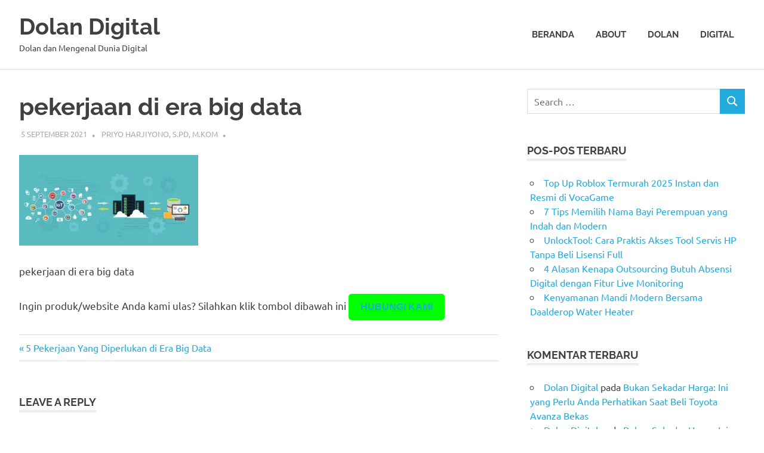

--- FILE ---
content_type: text/html; charset=UTF-8
request_url: https://dolandigital.id/5-pekerjaan-yang-diperlukan-di-era-big-data/pekerjaan-di-era-big-data/
body_size: 21086
content:
<!DOCTYPE html><html lang="id" prefix="og: http://ogp.me/ns# fb: http://ogp.me/ns/fb#"><head><script data-no-optimize="1">var litespeed_docref=sessionStorage.getItem("litespeed_docref");litespeed_docref&&(Object.defineProperty(document,"referrer",{get:function(){return litespeed_docref}}),sessionStorage.removeItem("litespeed_docref"));</script> <meta name="google-adsense-account" content="ca-pub-4850467920342246"><meta charset="UTF-8"><meta name="viewport" content="width=device-width, initial-scale=1"><link rel="profile" href="https://gmpg.org/xfn/11"><link rel="pingback" href="https://dolandigital.id/xmlrpc.php"> <script type="litespeed/javascript" data-src="https://pagead2.googlesyndication.com/pagead/js/adsbygoogle.js?client=ca-pub-4850467920342246"
     crossorigin="anonymous"></script> <meta name='robots' content='index, follow, max-image-preview:large, max-snippet:-1, max-video-preview:-1' /> <script data-cfasync="false" data-pagespeed-no-defer>var gtm4wp_datalayer_name = "dataLayer";
	var dataLayer = dataLayer || [];</script> <title>pekerjaan di era big data &#187; Dolan Digital</title><link rel="canonical" href="https://dolandigital.id/5-pekerjaan-yang-diperlukan-di-era-big-data/pekerjaan-di-era-big-data/" /><meta property="og:locale" content="id_ID" /><meta property="og:type" content="article" /><meta property="og:title" content="pekerjaan di era big data &#187; Dolan Digital" /><meta property="og:description" content="pekerjaan di era big data Ingin produk/website Anda kami ulas? Silahkan klik tombol dibawah ini Hubungi Kami" /><meta property="og:url" content="https://dolandigital.id/5-pekerjaan-yang-diperlukan-di-era-big-data/pekerjaan-di-era-big-data/" /><meta property="og:site_name" content="Dolan Digital" /><meta property="article:publisher" content="https://facebook.com/anotherorion" /><meta property="article:modified_time" content="2021-09-05T14:06:14+00:00" /><meta property="og:image" content="https://dolandigital.id/5-pekerjaan-yang-diperlukan-di-era-big-data/pekerjaan-di-era-big-data" /><meta property="og:image:width" content="780" /><meta property="og:image:height" content="396" /><meta property="og:image:type" content="image/jpeg" /><meta name="twitter:card" content="summary_large_image" /><meta name="twitter:site" content="@dolandigitalid" /> <script type="application/ld+json" class="yoast-schema-graph">{"@context":"https://schema.org","@graph":[{"@type":"WebPage","@id":"https://dolandigital.id/5-pekerjaan-yang-diperlukan-di-era-big-data/pekerjaan-di-era-big-data/","url":"https://dolandigital.id/5-pekerjaan-yang-diperlukan-di-era-big-data/pekerjaan-di-era-big-data/","name":"pekerjaan di era big data &#187; Dolan Digital","isPartOf":{"@id":"https://dolandigital.id/#website"},"primaryImageOfPage":{"@id":"https://dolandigital.id/5-pekerjaan-yang-diperlukan-di-era-big-data/pekerjaan-di-era-big-data/#primaryimage"},"image":{"@id":"https://dolandigital.id/5-pekerjaan-yang-diperlukan-di-era-big-data/pekerjaan-di-era-big-data/#primaryimage"},"thumbnailUrl":"https://dolandigital.id/wp-content/uploads/2021/09/pekerjaan-di-era-big-data.jpg","datePublished":"2021-09-05T14:05:08+00:00","dateModified":"2021-09-05T14:06:14+00:00","breadcrumb":{"@id":"https://dolandigital.id/5-pekerjaan-yang-diperlukan-di-era-big-data/pekerjaan-di-era-big-data/#breadcrumb"},"inLanguage":"id","potentialAction":[{"@type":"ReadAction","target":["https://dolandigital.id/5-pekerjaan-yang-diperlukan-di-era-big-data/pekerjaan-di-era-big-data/"]}]},{"@type":"ImageObject","inLanguage":"id","@id":"https://dolandigital.id/5-pekerjaan-yang-diperlukan-di-era-big-data/pekerjaan-di-era-big-data/#primaryimage","url":"https://dolandigital.id/wp-content/uploads/2021/09/pekerjaan-di-era-big-data.jpg","contentUrl":"https://dolandigital.id/wp-content/uploads/2021/09/pekerjaan-di-era-big-data.jpg","width":780,"height":396,"caption":"pekerjaan di era big data"},{"@type":"BreadcrumbList","@id":"https://dolandigital.id/5-pekerjaan-yang-diperlukan-di-era-big-data/pekerjaan-di-era-big-data/#breadcrumb","itemListElement":[{"@type":"ListItem","position":1,"name":"Home","item":"https://dolandigital.id/"},{"@type":"ListItem","position":2,"name":"5 Pekerjaan Yang Diperlukan di Era Big Data","item":"https://dolandigital.id/5-pekerjaan-yang-diperlukan-di-era-big-data/"},{"@type":"ListItem","position":3,"name":"pekerjaan di era big data"}]},{"@type":"WebSite","@id":"https://dolandigital.id/#website","url":"https://dolandigital.id/","name":"Dolan Digital","description":"Dolan dan Mengenal Dunia Digital","potentialAction":[{"@type":"SearchAction","target":{"@type":"EntryPoint","urlTemplate":"https://dolandigital.id/?s={search_term_string}"},"query-input":{"@type":"PropertyValueSpecification","valueRequired":true,"valueName":"search_term_string"}}],"inLanguage":"id"}]}</script> <link rel="alternate" type="application/rss+xml" title="Dolan Digital &raquo; Feed" href="https://dolandigital.id/feed/" /><link rel="alternate" type="application/rss+xml" title="Dolan Digital &raquo; Umpan Komentar" href="https://dolandigital.id/comments/feed/" /><link rel="alternate" type="application/rss+xml" title="Dolan Digital &raquo; pekerjaan di era big data Umpan Komentar" href="https://dolandigital.id/5-pekerjaan-yang-diperlukan-di-era-big-data/pekerjaan-di-era-big-data/feed/" /><link rel="alternate" title="oEmbed (JSON)" type="application/json+oembed" href="https://dolandigital.id/wp-json/oembed/1.0/embed?url=https%3A%2F%2Fdolandigital.id%2F5-pekerjaan-yang-diperlukan-di-era-big-data%2Fpekerjaan-di-era-big-data%2F" /><link rel="alternate" title="oEmbed (XML)" type="text/xml+oembed" href="https://dolandigital.id/wp-json/oembed/1.0/embed?url=https%3A%2F%2Fdolandigital.id%2F5-pekerjaan-yang-diperlukan-di-era-big-data%2Fpekerjaan-di-era-big-data%2F&#038;format=xml" /><style id='wp-img-auto-sizes-contain-inline-css' type='text/css'>img:is([sizes=auto i],[sizes^="auto," i]){contain-intrinsic-size:3000px 1500px}
/*# sourceURL=wp-img-auto-sizes-contain-inline-css */</style><style id="litespeed-ccss">ul{box-sizing:border-box}.entry-content{counter-reset:footnotes}:root{--wp--preset--font-size--normal:16px;--wp--preset--font-size--huge:42px}.screen-reader-text{clip:rect(1px,1px,1px,1px);word-wrap:normal!important;border:0;-webkit-clip-path:inset(50%);clip-path:inset(50%);height:1px;margin:-1px;overflow:hidden;padding:0;position:absolute;width:1px}body{--wp--preset--color--black:#000;--wp--preset--color--cyan-bluish-gray:#abb8c3;--wp--preset--color--white:#fff;--wp--preset--color--pale-pink:#f78da7;--wp--preset--color--vivid-red:#cf2e2e;--wp--preset--color--luminous-vivid-orange:#ff6900;--wp--preset--color--luminous-vivid-amber:#fcb900;--wp--preset--color--light-green-cyan:#7bdcb5;--wp--preset--color--vivid-green-cyan:#00d084;--wp--preset--color--pale-cyan-blue:#8ed1fc;--wp--preset--color--vivid-cyan-blue:#0693e3;--wp--preset--color--vivid-purple:#9b51e0;--wp--preset--color--primary:#2ad;--wp--preset--color--secondary:#0084b7;--wp--preset--color--tertiary:#005e91;--wp--preset--color--accent:#dd2e22;--wp--preset--color--highlight:#00b734;--wp--preset--color--light-gray:#eee;--wp--preset--color--gray:#777;--wp--preset--color--dark-gray:#404040;--wp--preset--gradient--vivid-cyan-blue-to-vivid-purple:linear-gradient(135deg,rgba(6,147,227,1) 0%,#9b51e0 100%);--wp--preset--gradient--light-green-cyan-to-vivid-green-cyan:linear-gradient(135deg,#7adcb4 0%,#00d082 100%);--wp--preset--gradient--luminous-vivid-amber-to-luminous-vivid-orange:linear-gradient(135deg,rgba(252,185,0,1) 0%,rgba(255,105,0,1) 100%);--wp--preset--gradient--luminous-vivid-orange-to-vivid-red:linear-gradient(135deg,rgba(255,105,0,1) 0%,#cf2e2e 100%);--wp--preset--gradient--very-light-gray-to-cyan-bluish-gray:linear-gradient(135deg,#eee 0%,#a9b8c3 100%);--wp--preset--gradient--cool-to-warm-spectrum:linear-gradient(135deg,#4aeadc 0%,#9778d1 20%,#cf2aba 40%,#ee2c82 60%,#fb6962 80%,#fef84c 100%);--wp--preset--gradient--blush-light-purple:linear-gradient(135deg,#ffceec 0%,#9896f0 100%);--wp--preset--gradient--blush-bordeaux:linear-gradient(135deg,#fecda5 0%,#fe2d2d 50%,#6b003e 100%);--wp--preset--gradient--luminous-dusk:linear-gradient(135deg,#ffcb70 0%,#c751c0 50%,#4158d0 100%);--wp--preset--gradient--pale-ocean:linear-gradient(135deg,#fff5cb 0%,#b6e3d4 50%,#33a7b5 100%);--wp--preset--gradient--electric-grass:linear-gradient(135deg,#caf880 0%,#71ce7e 100%);--wp--preset--gradient--midnight:linear-gradient(135deg,#020381 0%,#2874fc 100%);--wp--preset--font-size--small:13px;--wp--preset--font-size--medium:20px;--wp--preset--font-size--large:36px;--wp--preset--font-size--x-large:42px;--wp--preset--spacing--20:.44rem;--wp--preset--spacing--30:.67rem;--wp--preset--spacing--40:1rem;--wp--preset--spacing--50:1.5rem;--wp--preset--spacing--60:2.25rem;--wp--preset--spacing--70:3.38rem;--wp--preset--spacing--80:5.06rem;--wp--preset--shadow--natural:6px 6px 9px rgba(0,0,0,.2);--wp--preset--shadow--deep:12px 12px 50px rgba(0,0,0,.4);--wp--preset--shadow--sharp:6px 6px 0px rgba(0,0,0,.2);--wp--preset--shadow--outlined:6px 6px 0px -3px rgba(255,255,255,1),6px 6px rgba(0,0,0,1);--wp--preset--shadow--crisp:6px 6px 0px rgba(0,0,0,1)}:root{--primary-color:#2ad;--secondary-color:#0084b7;--tertiary-color:#005e91;--accent-color:#dd2e22;--highlight-color:#00b734;--light-gray-color:#eee;--gray-color:#777;--dark-gray-color:#404040;--text-color:#404040;--medium-text-color:#777;--light-text-color:#aaa;--light-background-color:#eee;--dark-border-color:#404040;--medium-border-color:#ccc;--light-border-color:#ddd;--link-color:#2ad;--link-hover-color:#404040;--button-color:#2ad;--button-text-color:#fff;--button-hover-color:#404040;--button-hover-text-color:#fff;--page-background-color:#fff;--page-border-color:rgba(0,0,0,.12);--header-background-color:#fff;--site-title-color:#404040;--site-title-hover-color:#2ad;--navi-color:#404040;--navi-hover-color:#2ad;--navi-border-color:#ccc;--title-color:#404040;--title-hover-color:#2ad;--widget-title-color:#404040;--widget-title-hover-color:#2ad;--widget-title-border-color:#eee;--footer-background-color:#fff;--footer-text-color:#404040;--text-font:"Ubuntu",arial,helvetica,sans-serif;--title-font:"Raleway",arial,helvetica,sans-serif;--navi-font:"Raleway",arial,helvetica,sans-serif;--widget-title-font:"Raleway",arial,helvetica,sans-serif;--title-font-weight:700;--navi-font-weight:700;--widget-title-font-weight:700;--title-text-transform:none;--navi-text-transform:uppercase;--widget-title-text-transform:uppercase;--text-line-height:1.5;--title-line-height:1.5}html{font-family:sans-serif;-webkit-text-size-adjust:100%;-ms-text-size-adjust:100%}body{margin:0}article,aside,footer,header,main,nav,section{display:block}a{background-color:transparent}small{font-size:80%}img{border:0}svg:not(:root){overflow:hidden}button,input,textarea{margin:0;color:inherit;font:inherit}button{overflow:visible}button{text-transform:none}button{-webkit-appearance:button}button::-moz-focus-inner,input::-moz-focus-inner{padding:0;border:0}input{line-height:normal}input[type=search]{box-sizing:content-box;-webkit-appearance:textfield}input[type=search]::-webkit-search-cancel-button,input[type=search]::-webkit-search-decoration{-webkit-appearance:none}textarea{overflow:auto}body,button,input,textarea{color:#404040;color:var(--text-color);font-size:16px;font-size:1rem;font-family:"Ubuntu",arial,helvetica,sans-serif;font-family:var(--text-font);line-height:1.5;line-height:var(--text-line-height)}h1,h2,h3{clear:both;margin-top:.75em;margin-bottom:.75em;line-height:1.5;line-height:var(--title-line-height)}h1{font-size:36px;font-size:2.25rem}h2{font-size:28px;font-size:1.75rem}h3{font-size:24px;font-size:1.5rem}p{margin-top:1.5em;margin-bottom:1.5em}ins{text-decoration:none}html{box-sizing:border-box}*,*:before,*:after{box-sizing:inherit}body{background:#fff}ul{margin:1.5em 0;padding:0 0 0 1.25em}ul{list-style:disc}img{max-width:100%;height:auto}a{color:#2ad;color:var(--link-color);text-decoration:none}a:link,a:visited{color:#2ad;color:var(--link-color)}button{padding:.4em .8em;border:none;background-color:#2ad;background-color:var(--button-color);color:#fff;color:var(--button-text-color);text-decoration:none;font-size:13px;font-size:.8125rem;font-family:"Raleway",arial,helvetica,sans-serif;font-family:var(--widget-title-font);font-weight:700;font-weight:var(--widget-title-font-weight);text-transform:uppercase;text-transform:var(--widget-title-text-transform)}input[type=search],textarea{padding:.3em .6em;max-width:100%;border:1px solid;border-color:#ddd;border-color:var(--light-border-color);color:#777;color:var(--medium-text-color)}textarea{width:100%}.search-form{display:flex;margin:0;padding:0}.search-form label{flex-grow:1}.search-form .screen-reader-text{display:none}.search-form .search-field{display:inline-block;box-sizing:border-box;margin:0;padding:.65rem .7rem;min-width:100px;width:100%;-webkit-appearance:none;line-height:1}.search-form .search-submit{display:flex;margin-left:-1px;padding:.65rem .7rem;align-items:center}.search-form .search-submit .icon-search{width:20px;height:20px;fill:currentColor}.screen-reader-text{position:absolute!important;overflow:hidden;clip:rect(1px,1px,1px,1px);width:1px;height:1px}.clearfix:before,.clearfix:after,.post-navigation .nav-links:before,.post-navigation .nav-links:after{display:table;content:""}.clearfix:after,.post-navigation .nav-links:after{clear:both}.site{margin:0;width:100%}.container{margin:0 auto;padding:0 2em;max-width:1280px;width:100%}.site-content{padding-top:3em;background-color:#fff;background-color:var(--page-background-color)}.content-area{float:left;box-sizing:border-box;padding-right:4em;width:70%}.sidebar{float:right;width:30%}.site-header{border-bottom:1px solid;border-color:rgba(0,0,0,.12);border-color:var(--page-border-color);background-color:#fff;background-color:var(--header-background-color)}.header-main{display:flex;flex-wrap:wrap;align-items:center}.site-branding{float:left;margin:1em 0;padding:0;max-width:100%}.site-branding a:link,.site-branding a:visited{padding:0;border:none;text-decoration:none}.site-title{display:inline-block;margin:0;padding:0;color:#404040;color:var(--site-title-color);text-decoration:none;font-size:38px;font-size:2.375rem;font-family:"Raleway",arial,helvetica,sans-serif;font-family:var(--title-font);font-weight:700;font-weight:var(--title-font-weight);text-transform:none;text-transform:var(--title-text-transform);line-height:1.5;line-height:var(--title-line-height)}.site-title a:link,.site-title a:visited{color:#404040;color:var(--site-title-color)}.site-description{margin:-.2em 0 .6em;font-size:14px;font-size:.875rem;color:#404040;color:var(--site-title-color)}.primary-navigation{position:relative;width:100%}.main-navigation ul{margin:0;padding:0;color:#404040;color:var(--navi-color);list-style:none;font-size:15px;font-size:.9375rem;font-family:"Raleway",arial,helvetica,sans-serif;font-family:var(--navi-font);font-weight:700;font-weight:var(--navi-font-weight);text-transform:uppercase;text-transform:var(--navi-text-transform)}.main-navigation>ul{border-top:4px solid;border-color:#404040;border-color:var(--navi-color);margin-bottom:1.5em}.main-navigation ul{display:none}.main-navigation ul li{position:relative;margin:0}.main-navigation ul a{display:block;margin:0;padding:1.2em;border-bottom:1px dotted;border-color:#ccc;border-color:var(--navi-border-color);text-decoration:none}.main-navigation ul a,.main-navigation ul a:link,.main-navigation ul a:visited{color:#404040;color:var(--navi-color);text-decoration:none}.primary-menu-toggle{display:flex;margin:1em 0;margin-left:auto;padding:1em;border:none;background:0 0;color:#404040;color:var(--navi-color);text-decoration:none;font-size:15px;font-size:.9375rem;font-family:"Raleway",arial,helvetica,sans-serif;font-family:var(--navi-font);font-weight:700;font-weight:var(--navi-font-weight);text-transform:uppercase;text-transform:var(--navi-text-transform);text-align:left;align-items:center}.primary-menu-toggle .icon{margin:0;width:28px;height:28px;vertical-align:top;fill:#404040;fill:var(--navi-color)}.primary-menu-toggle[aria-expanded=false] .icon-close{display:none}.type-attachment{margin:0 0 3em;max-width:100%}.entry-title{display:inline;margin:0;padding:0;color:#404040;color:var(--title-color);-ms-word-wrap:break-word;word-wrap:break-word;font-size:40px;font-size:2.5rem;font-family:"Raleway",arial,helvetica,sans-serif;font-family:var(--title-font);font-weight:700;font-weight:var(--title-font-weight);text-transform:none;text-transform:var(--title-text-transform);line-height:1.5;line-height:var(--title-line-height)}.entry-content{font-size:17px;font-size:1.0625rem}.entry-content a{text-decoration:underline}.entry-content>*:first-child{margin-top:1.5em}.entry-meta{margin:.5em .2em 0;color:#aaa;color:var(--light-text-color);text-transform:uppercase;font-size:13px;font-size:.8125rem}.entry-meta a:link,.entry-meta a:visited{color:#aaa;color:var(--light-text-color)}.entry-meta span:after{display:inline-block;color:#aaa;color:var(--light-text-color);margin:0 .5rem;content:"22";font-size:15px;line-height:1;vertical-align:middle}.entry-meta span:last-child:after{margin:0;content:""}.post-navigation{margin:1em 0 0;padding:.6em 0;border-top:1px solid;border-bottom:1px solid;border-color:#ddd;border-color:var(--light-border-color)}.post-navigation .nav-links .nav-previous{float:left}.post-navigation .nav-links .nav-previous a:before{margin-right:3px;content:"AB"}.widget{margin:0 0 3em;-ms-word-wrap:break-word;word-wrap:break-word}.widget-header{margin:0 0 1.5em}.widget-title{display:inline-block;margin:0;padding:0;border-bottom:4px solid;border-color:#eee;border-color:var(--widget-title-border-color);color:#404040;color:var(--widget-title-color);font-size:18px;font-size:1.125rem;font-family:"Raleway",arial,helvetica,sans-serif;font-family:var(--widget-title-font);font-weight:700;font-weight:var(--widget-title-font-weight);text-transform:uppercase;text-transform:var(--widget-title-text-transform);line-height:1.5;line-height:var(--title-line-height)}.widget ul{margin:0;padding:0 .3em;list-style:circle inside}.comment-reply-title{margin:0 0 1.5em}.comment-reply-title span{display:inline-block;margin:0;padding:0;border-bottom:4px solid;border-color:#eee;border-color:var(--widget-title-border-color);color:#404040;color:var(--widget-title-color);font-size:18px;font-size:1.125rem;font-family:"Raleway",arial,helvetica,sans-serif;font-family:var(--widget-title-font);font-weight:700;font-weight:var(--widget-title-font-weight);text-transform:uppercase;text-transform:var(--widget-title-text-transform);line-height:1.5;line-height:var(--title-line-height)}.comment-form{padding:0}.comment-form label{display:inline-block;min-width:150px;font-weight:700}.comment-form textarea{margin-top:.4em}.comment-reply-title small a{margin-left:1em;text-decoration:underline;font-weight:400;font-size:14px;font-size:.875rem}img{max-width:100%}:root{--tz-column-gap:2em}@media only screen and (max-width:75em){.entry-title{font-size:36px;font-size:2.25rem}}@media only screen and (max-width:60em){.entry-title{font-size:32px;font-size:2rem}}@media only screen and (max-width:50em){.site-branding .site-title{font-size:35px;font-size:2.1875rem}}@media only screen and (max-width:40em){.entry-title{font-size:28px;font-size:1.75rem}.entry-content{font-size:16px;font-size:1rem}}@media only screen and (max-width:35em){.site-branding .site-title{font-size:32px;font-size:2rem}}@media only screen and (max-width:30em){.entry-title{font-size:24px;font-size:1.5rem}}@media only screen and (max-width:20em){.site-branding .site-title{font-size:28px;font-size:1.75rem}.entry-title{font-size:20px;font-size:1.25rem}}@media only screen and (max-width:80em){.site-content{padding-top:2em}.content-area{padding-right:3em}}@media only screen and (max-width:55em){.content-area{float:none;padding:0;width:100%}.sidebar{float:none;padding:2em 0 0;width:100%;border-top:4px solid #eee}}@media only screen and (max-width:30em){.container{padding-right:1.5em;padding-left:1.5em}}@media only screen and (max-width:20em){.entry-meta span{display:block}.entry-meta span:after{display:none}}@media only screen and (min-width:60em){.primary-menu-toggle{display:none}.main-navigation ul{display:block}.primary-navigation{display:flex;margin-left:auto;width:auto;align-items:center}#masthead .main-navigation>ul.menu{display:-webkit-box;display:-ms-flexbox;display:flex;-ms-flex-flow:row wrap;flex-flow:row wrap;margin:0;border-bottom:none}.main-navigation>ul,.main-navigation>ul>li>a{border:none}}.recentcomments a{display:inline!important;padding:0!important;margin:0!important}</style><link rel="preload" data-asynced="1" data-optimized="2" as="style" onload="this.onload=null;this.rel='stylesheet'" href="https://dolandigital.id/wp-content/litespeed/ucss/733bd5d560e837acd9c394d84fdd1a08.css?ver=5446a" /><script data-optimized="1" type="litespeed/javascript" data-src="https://dolandigital.id/wp-content/plugins/litespeed-cache/assets/js/css_async.min.js"></script> <style id='global-styles-inline-css' type='text/css'>:root{--wp--preset--aspect-ratio--square: 1;--wp--preset--aspect-ratio--4-3: 4/3;--wp--preset--aspect-ratio--3-4: 3/4;--wp--preset--aspect-ratio--3-2: 3/2;--wp--preset--aspect-ratio--2-3: 2/3;--wp--preset--aspect-ratio--16-9: 16/9;--wp--preset--aspect-ratio--9-16: 9/16;--wp--preset--color--black: #000000;--wp--preset--color--cyan-bluish-gray: #abb8c3;--wp--preset--color--white: #ffffff;--wp--preset--color--pale-pink: #f78da7;--wp--preset--color--vivid-red: #cf2e2e;--wp--preset--color--luminous-vivid-orange: #ff6900;--wp--preset--color--luminous-vivid-amber: #fcb900;--wp--preset--color--light-green-cyan: #7bdcb5;--wp--preset--color--vivid-green-cyan: #00d084;--wp--preset--color--pale-cyan-blue: #8ed1fc;--wp--preset--color--vivid-cyan-blue: #0693e3;--wp--preset--color--vivid-purple: #9b51e0;--wp--preset--color--primary: #22aadd;--wp--preset--color--secondary: #0084b7;--wp--preset--color--tertiary: #005e91;--wp--preset--color--accent: #dd2e22;--wp--preset--color--highlight: #00b734;--wp--preset--color--light-gray: #eeeeee;--wp--preset--color--gray: #777777;--wp--preset--color--dark-gray: #404040;--wp--preset--gradient--vivid-cyan-blue-to-vivid-purple: linear-gradient(135deg,rgb(6,147,227) 0%,rgb(155,81,224) 100%);--wp--preset--gradient--light-green-cyan-to-vivid-green-cyan: linear-gradient(135deg,rgb(122,220,180) 0%,rgb(0,208,130) 100%);--wp--preset--gradient--luminous-vivid-amber-to-luminous-vivid-orange: linear-gradient(135deg,rgb(252,185,0) 0%,rgb(255,105,0) 100%);--wp--preset--gradient--luminous-vivid-orange-to-vivid-red: linear-gradient(135deg,rgb(255,105,0) 0%,rgb(207,46,46) 100%);--wp--preset--gradient--very-light-gray-to-cyan-bluish-gray: linear-gradient(135deg,rgb(238,238,238) 0%,rgb(169,184,195) 100%);--wp--preset--gradient--cool-to-warm-spectrum: linear-gradient(135deg,rgb(74,234,220) 0%,rgb(151,120,209) 20%,rgb(207,42,186) 40%,rgb(238,44,130) 60%,rgb(251,105,98) 80%,rgb(254,248,76) 100%);--wp--preset--gradient--blush-light-purple: linear-gradient(135deg,rgb(255,206,236) 0%,rgb(152,150,240) 100%);--wp--preset--gradient--blush-bordeaux: linear-gradient(135deg,rgb(254,205,165) 0%,rgb(254,45,45) 50%,rgb(107,0,62) 100%);--wp--preset--gradient--luminous-dusk: linear-gradient(135deg,rgb(255,203,112) 0%,rgb(199,81,192) 50%,rgb(65,88,208) 100%);--wp--preset--gradient--pale-ocean: linear-gradient(135deg,rgb(255,245,203) 0%,rgb(182,227,212) 50%,rgb(51,167,181) 100%);--wp--preset--gradient--electric-grass: linear-gradient(135deg,rgb(202,248,128) 0%,rgb(113,206,126) 100%);--wp--preset--gradient--midnight: linear-gradient(135deg,rgb(2,3,129) 0%,rgb(40,116,252) 100%);--wp--preset--font-size--small: 13px;--wp--preset--font-size--medium: 20px;--wp--preset--font-size--large: 36px;--wp--preset--font-size--x-large: 42px;--wp--preset--spacing--20: 0.44rem;--wp--preset--spacing--30: 0.67rem;--wp--preset--spacing--40: 1rem;--wp--preset--spacing--50: 1.5rem;--wp--preset--spacing--60: 2.25rem;--wp--preset--spacing--70: 3.38rem;--wp--preset--spacing--80: 5.06rem;--wp--preset--shadow--natural: 6px 6px 9px rgba(0, 0, 0, 0.2);--wp--preset--shadow--deep: 12px 12px 50px rgba(0, 0, 0, 0.4);--wp--preset--shadow--sharp: 6px 6px 0px rgba(0, 0, 0, 0.2);--wp--preset--shadow--outlined: 6px 6px 0px -3px rgb(255, 255, 255), 6px 6px rgb(0, 0, 0);--wp--preset--shadow--crisp: 6px 6px 0px rgb(0, 0, 0);}:where(.is-layout-flex){gap: 0.5em;}:where(.is-layout-grid){gap: 0.5em;}body .is-layout-flex{display: flex;}.is-layout-flex{flex-wrap: wrap;align-items: center;}.is-layout-flex > :is(*, div){margin: 0;}body .is-layout-grid{display: grid;}.is-layout-grid > :is(*, div){margin: 0;}:where(.wp-block-columns.is-layout-flex){gap: 2em;}:where(.wp-block-columns.is-layout-grid){gap: 2em;}:where(.wp-block-post-template.is-layout-flex){gap: 1.25em;}:where(.wp-block-post-template.is-layout-grid){gap: 1.25em;}.has-black-color{color: var(--wp--preset--color--black) !important;}.has-cyan-bluish-gray-color{color: var(--wp--preset--color--cyan-bluish-gray) !important;}.has-white-color{color: var(--wp--preset--color--white) !important;}.has-pale-pink-color{color: var(--wp--preset--color--pale-pink) !important;}.has-vivid-red-color{color: var(--wp--preset--color--vivid-red) !important;}.has-luminous-vivid-orange-color{color: var(--wp--preset--color--luminous-vivid-orange) !important;}.has-luminous-vivid-amber-color{color: var(--wp--preset--color--luminous-vivid-amber) !important;}.has-light-green-cyan-color{color: var(--wp--preset--color--light-green-cyan) !important;}.has-vivid-green-cyan-color{color: var(--wp--preset--color--vivid-green-cyan) !important;}.has-pale-cyan-blue-color{color: var(--wp--preset--color--pale-cyan-blue) !important;}.has-vivid-cyan-blue-color{color: var(--wp--preset--color--vivid-cyan-blue) !important;}.has-vivid-purple-color{color: var(--wp--preset--color--vivid-purple) !important;}.has-black-background-color{background-color: var(--wp--preset--color--black) !important;}.has-cyan-bluish-gray-background-color{background-color: var(--wp--preset--color--cyan-bluish-gray) !important;}.has-white-background-color{background-color: var(--wp--preset--color--white) !important;}.has-pale-pink-background-color{background-color: var(--wp--preset--color--pale-pink) !important;}.has-vivid-red-background-color{background-color: var(--wp--preset--color--vivid-red) !important;}.has-luminous-vivid-orange-background-color{background-color: var(--wp--preset--color--luminous-vivid-orange) !important;}.has-luminous-vivid-amber-background-color{background-color: var(--wp--preset--color--luminous-vivid-amber) !important;}.has-light-green-cyan-background-color{background-color: var(--wp--preset--color--light-green-cyan) !important;}.has-vivid-green-cyan-background-color{background-color: var(--wp--preset--color--vivid-green-cyan) !important;}.has-pale-cyan-blue-background-color{background-color: var(--wp--preset--color--pale-cyan-blue) !important;}.has-vivid-cyan-blue-background-color{background-color: var(--wp--preset--color--vivid-cyan-blue) !important;}.has-vivid-purple-background-color{background-color: var(--wp--preset--color--vivid-purple) !important;}.has-black-border-color{border-color: var(--wp--preset--color--black) !important;}.has-cyan-bluish-gray-border-color{border-color: var(--wp--preset--color--cyan-bluish-gray) !important;}.has-white-border-color{border-color: var(--wp--preset--color--white) !important;}.has-pale-pink-border-color{border-color: var(--wp--preset--color--pale-pink) !important;}.has-vivid-red-border-color{border-color: var(--wp--preset--color--vivid-red) !important;}.has-luminous-vivid-orange-border-color{border-color: var(--wp--preset--color--luminous-vivid-orange) !important;}.has-luminous-vivid-amber-border-color{border-color: var(--wp--preset--color--luminous-vivid-amber) !important;}.has-light-green-cyan-border-color{border-color: var(--wp--preset--color--light-green-cyan) !important;}.has-vivid-green-cyan-border-color{border-color: var(--wp--preset--color--vivid-green-cyan) !important;}.has-pale-cyan-blue-border-color{border-color: var(--wp--preset--color--pale-cyan-blue) !important;}.has-vivid-cyan-blue-border-color{border-color: var(--wp--preset--color--vivid-cyan-blue) !important;}.has-vivid-purple-border-color{border-color: var(--wp--preset--color--vivid-purple) !important;}.has-vivid-cyan-blue-to-vivid-purple-gradient-background{background: var(--wp--preset--gradient--vivid-cyan-blue-to-vivid-purple) !important;}.has-light-green-cyan-to-vivid-green-cyan-gradient-background{background: var(--wp--preset--gradient--light-green-cyan-to-vivid-green-cyan) !important;}.has-luminous-vivid-amber-to-luminous-vivid-orange-gradient-background{background: var(--wp--preset--gradient--luminous-vivid-amber-to-luminous-vivid-orange) !important;}.has-luminous-vivid-orange-to-vivid-red-gradient-background{background: var(--wp--preset--gradient--luminous-vivid-orange-to-vivid-red) !important;}.has-very-light-gray-to-cyan-bluish-gray-gradient-background{background: var(--wp--preset--gradient--very-light-gray-to-cyan-bluish-gray) !important;}.has-cool-to-warm-spectrum-gradient-background{background: var(--wp--preset--gradient--cool-to-warm-spectrum) !important;}.has-blush-light-purple-gradient-background{background: var(--wp--preset--gradient--blush-light-purple) !important;}.has-blush-bordeaux-gradient-background{background: var(--wp--preset--gradient--blush-bordeaux) !important;}.has-luminous-dusk-gradient-background{background: var(--wp--preset--gradient--luminous-dusk) !important;}.has-pale-ocean-gradient-background{background: var(--wp--preset--gradient--pale-ocean) !important;}.has-electric-grass-gradient-background{background: var(--wp--preset--gradient--electric-grass) !important;}.has-midnight-gradient-background{background: var(--wp--preset--gradient--midnight) !important;}.has-small-font-size{font-size: var(--wp--preset--font-size--small) !important;}.has-medium-font-size{font-size: var(--wp--preset--font-size--medium) !important;}.has-large-font-size{font-size: var(--wp--preset--font-size--large) !important;}.has-x-large-font-size{font-size: var(--wp--preset--font-size--x-large) !important;}
/*# sourceURL=global-styles-inline-css */</style><style id='classic-theme-styles-inline-css' type='text/css'>/*! This file is auto-generated */
.wp-block-button__link{color:#fff;background-color:#32373c;border-radius:9999px;box-shadow:none;text-decoration:none;padding:calc(.667em + 2px) calc(1.333em + 2px);font-size:1.125em}.wp-block-file__button{background:#32373c;color:#fff;text-decoration:none}
/*# sourceURL=/wp-includes/css/classic-themes.min.css */</style><style id='crp-style-rounded-thumbs-inline-css' type='text/css'>.crp_related.crp-rounded-thumbs a {
				width: 150px;
                height: 150px;
				text-decoration: none;
			}
			.crp_related.crp-rounded-thumbs img {
				max-width: 150px;
				margin: auto;
			}
			.crp_related.crp-rounded-thumbs .crp_title {
				width: 100%;
			}
			
/*# sourceURL=crp-style-rounded-thumbs-inline-css */</style><style id='poseidon-stylesheet-inline-css' type='text/css'>.type-post .entry-footer .entry-tags { position: absolute; clip: rect(1px, 1px, 1px, 1px); width: 1px; height: 1px; overflow: hidden; }
/*# sourceURL=poseidon-stylesheet-inline-css */</style> <script type="litespeed/javascript" data-src="https://dolandigital.id/wp-includes/js/jquery/jquery.min.js" id="jquery-core-js"></script> <link rel="https://api.w.org/" href="https://dolandigital.id/wp-json/" /><link rel="alternate" title="JSON" type="application/json" href="https://dolandigital.id/wp-json/wp/v2/media/507" /><link rel="EditURI" type="application/rsd+xml" title="RSD" href="https://dolandigital.id/xmlrpc.php?rsd" /><meta name="generator" content="WordPress 6.9" /><link rel='shortlink' href='https://dolandigital.id/?p=507' /> <script type='text/javascript' data-cfasync='false'>var _mmunch = {'front': false, 'page': false, 'post': false, 'category': false, 'author': false, 'search': false, 'attachment': false, 'tag': false};_mmunch['post'] = true; _mmunch['postData'] = {"ID":507,"post_name":"pekerjaan-di-era-big-data","post_title":"pekerjaan di era big data","post_type":"attachment","post_author":"1","post_status":"inherit"}; _mmunch['postCategories'] = []; _mmunch['postTags'] = false; _mmunch['postAuthor'] = {"name":"Priyo Harjiyono, S.Pd, M.Kom","ID":1};_mmunch['attachment'] = true;</script><script data-cfasync="false" src="//a.mailmunch.co/app/v1/site.js" id="mailmunch-script" data-plugin="mailmunch" data-mailmunch-site-id="679442" async></script> <style>#related_posts_thumbnails li {
                border-right: 1px solid #DDDDDD;
                background-color: #FFFFFF            }

            #related_posts_thumbnails li:hover {
                background-color: #EEEEEF;
            }

            .relpost_content {
                font-size: 12px;
                color: #333333;
            }

            .relpost-block-single {
                background-color: #FFFFFF;
                border-right: 1px solid #DDDDDD;
                border-left: 1px solid #DDDDDD;
                margin-right: -1px;
            }

            .relpost-block-single:hover {
                background-color: #EEEEEF;
            }</style>
 <script data-cfasync="false" data-pagespeed-no-defer>var dataLayer_content = {"pagePostType":"attachment","pagePostType2":"single-attachment","pagePostAuthor":"Priyo Harjiyono, S.Pd, M.Kom"};
	dataLayer.push( dataLayer_content );</script> <script data-cfasync="false" data-pagespeed-no-defer>(function(w,d,s,l,i){w[l]=w[l]||[];w[l].push({'gtm.start':
new Date().getTime(),event:'gtm.js'});var f=d.getElementsByTagName(s)[0],
j=d.createElement(s),dl=l!='dataLayer'?'&l='+l:'';j.async=true;j.src=
'//www.googletagmanager.com/gtm.js?id='+i+dl;f.parentNode.insertBefore(j,f);
})(window,document,'script','dataLayer','GTM-NPK5BHM');</script> <style type="text/css">.recentcomments a{display:inline !important;padding:0 !important;margin:0 !important;}</style><meta name="onesignal" content="wordpress-plugin"/> <script type="litespeed/javascript">window.OneSignalDeferred=window.OneSignalDeferred||[];OneSignalDeferred.push(function(OneSignal){var oneSignal_options={};window._oneSignalInitOptions=oneSignal_options;oneSignal_options.serviceWorkerParam={scope:'/'};oneSignal_options.serviceWorkerPath='OneSignalSDKWorker.js.php';OneSignal.Notifications.setDefaultUrl("https://dolandigital.id");oneSignal_options.wordpress=!0;oneSignal_options.appId='bedbed82-d991-4f8d-8ec4-4d0a17176956';oneSignal_options.allowLocalhostAsSecureOrigin=!0;oneSignal_options.welcomeNotification={};oneSignal_options.welcomeNotification.title="";oneSignal_options.welcomeNotification.message="";oneSignal_options.path="https://dolandigital.id/wp-content/plugins/onesignal-free-web-push-notifications/sdk_files/";oneSignal_options.promptOptions={};oneSignal_options.promptOptions.exampleNotificationTitleDesktop="Dolan Digital Update";oneSignal_options.promptOptions.exampleNotificationMessageDesktop="Hallo Kanca Dolan, simak artikel terbaru dari kami yuk";oneSignal_options.promptOptions.siteName="https://dolandigital.id/";oneSignal_options.notifyButton={};oneSignal_options.notifyButton.enable=!0;oneSignal_options.notifyButton.position='bottom-right';oneSignal_options.notifyButton.theme='default';oneSignal_options.notifyButton.size='medium';oneSignal_options.notifyButton.showCredit=!0;oneSignal_options.notifyButton.text={};OneSignal.init(window._oneSignalInitOptions);OneSignal.Slidedown.promptPush()});function documentInitOneSignal(){var oneSignal_elements=document.getElementsByClassName("OneSignal-prompt");var oneSignalLinkClickHandler=function(event){OneSignal.Notifications.requestPermission();event.preventDefault()};for(var i=0;i<oneSignal_elements.length;i++)
oneSignal_elements[i].addEventListener('click',oneSignalLinkClickHandler,!1);}
if(document.readyState==='complete'){documentInitOneSignal()}else{window.addEventListener("load",function(event){documentInitOneSignal()})}</script> <style type="text/css">.saboxplugin-wrap{-webkit-box-sizing:border-box;-moz-box-sizing:border-box;-ms-box-sizing:border-box;box-sizing:border-box;border:1px solid #eee;width:100%;clear:both;display:block;overflow:hidden;word-wrap:break-word;position:relative}.saboxplugin-wrap .saboxplugin-gravatar{float:left;padding:0 20px 20px 20px}.saboxplugin-wrap .saboxplugin-gravatar img{max-width:100px;height:auto;border-radius:0;}.saboxplugin-wrap .saboxplugin-authorname{font-size:18px;line-height:1;margin:20px 0 0 20px;display:block}.saboxplugin-wrap .saboxplugin-authorname a{text-decoration:none}.saboxplugin-wrap .saboxplugin-authorname a:focus{outline:0}.saboxplugin-wrap .saboxplugin-desc{display:block;margin:5px 20px}.saboxplugin-wrap .saboxplugin-desc a{text-decoration:underline}.saboxplugin-wrap .saboxplugin-desc p{margin:5px 0 12px}.saboxplugin-wrap .saboxplugin-web{margin:0 20px 15px;text-align:left}.saboxplugin-wrap .sab-web-position{text-align:right}.saboxplugin-wrap .saboxplugin-web a{color:#ccc;text-decoration:none}.saboxplugin-wrap .saboxplugin-socials{position:relative;display:block;background:#fcfcfc;padding:5px;border-top:1px solid #eee}.saboxplugin-wrap .saboxplugin-socials a svg{width:20px;height:20px}.saboxplugin-wrap .saboxplugin-socials a svg .st2{fill:#fff; transform-origin:center center;}.saboxplugin-wrap .saboxplugin-socials a svg .st1{fill:rgba(0,0,0,.3)}.saboxplugin-wrap .saboxplugin-socials a:hover{opacity:.8;-webkit-transition:opacity .4s;-moz-transition:opacity .4s;-o-transition:opacity .4s;transition:opacity .4s;box-shadow:none!important;-webkit-box-shadow:none!important}.saboxplugin-wrap .saboxplugin-socials .saboxplugin-icon-color{box-shadow:none;padding:0;border:0;-webkit-transition:opacity .4s;-moz-transition:opacity .4s;-o-transition:opacity .4s;transition:opacity .4s;display:inline-block;color:#fff;font-size:0;text-decoration:inherit;margin:5px;-webkit-border-radius:0;-moz-border-radius:0;-ms-border-radius:0;-o-border-radius:0;border-radius:0;overflow:hidden}.saboxplugin-wrap .saboxplugin-socials .saboxplugin-icon-grey{text-decoration:inherit;box-shadow:none;position:relative;display:-moz-inline-stack;display:inline-block;vertical-align:middle;zoom:1;margin:10px 5px;color:#444;fill:#444}.clearfix:after,.clearfix:before{content:' ';display:table;line-height:0;clear:both}.ie7 .clearfix{zoom:1}.saboxplugin-socials.sabox-colored .saboxplugin-icon-color .sab-twitch{border-color:#38245c}.saboxplugin-socials.sabox-colored .saboxplugin-icon-color .sab-behance{border-color:#003eb0}.saboxplugin-socials.sabox-colored .saboxplugin-icon-color .sab-deviantart{border-color:#036824}.saboxplugin-socials.sabox-colored .saboxplugin-icon-color .sab-digg{border-color:#00327c}.saboxplugin-socials.sabox-colored .saboxplugin-icon-color .sab-dribbble{border-color:#ba1655}.saboxplugin-socials.sabox-colored .saboxplugin-icon-color .sab-facebook{border-color:#1e2e4f}.saboxplugin-socials.sabox-colored .saboxplugin-icon-color .sab-flickr{border-color:#003576}.saboxplugin-socials.sabox-colored .saboxplugin-icon-color .sab-github{border-color:#264874}.saboxplugin-socials.sabox-colored .saboxplugin-icon-color .sab-google{border-color:#0b51c5}.saboxplugin-socials.sabox-colored .saboxplugin-icon-color .sab-html5{border-color:#902e13}.saboxplugin-socials.sabox-colored .saboxplugin-icon-color .sab-instagram{border-color:#1630aa}.saboxplugin-socials.sabox-colored .saboxplugin-icon-color .sab-linkedin{border-color:#00344f}.saboxplugin-socials.sabox-colored .saboxplugin-icon-color .sab-pinterest{border-color:#5b040e}.saboxplugin-socials.sabox-colored .saboxplugin-icon-color .sab-reddit{border-color:#992900}.saboxplugin-socials.sabox-colored .saboxplugin-icon-color .sab-rss{border-color:#a43b0a}.saboxplugin-socials.sabox-colored .saboxplugin-icon-color .sab-sharethis{border-color:#5d8420}.saboxplugin-socials.sabox-colored .saboxplugin-icon-color .sab-soundcloud{border-color:#995200}.saboxplugin-socials.sabox-colored .saboxplugin-icon-color .sab-spotify{border-color:#0f612c}.saboxplugin-socials.sabox-colored .saboxplugin-icon-color .sab-stackoverflow{border-color:#a95009}.saboxplugin-socials.sabox-colored .saboxplugin-icon-color .sab-steam{border-color:#006388}.saboxplugin-socials.sabox-colored .saboxplugin-icon-color .sab-user_email{border-color:#b84e05}.saboxplugin-socials.sabox-colored .saboxplugin-icon-color .sab-tumblr{border-color:#10151b}.saboxplugin-socials.sabox-colored .saboxplugin-icon-color .sab-twitter{border-color:#0967a0}.saboxplugin-socials.sabox-colored .saboxplugin-icon-color .sab-vimeo{border-color:#0d7091}.saboxplugin-socials.sabox-colored .saboxplugin-icon-color .sab-windows{border-color:#003f71}.saboxplugin-socials.sabox-colored .saboxplugin-icon-color .sab-whatsapp{border-color:#003f71}.saboxplugin-socials.sabox-colored .saboxplugin-icon-color .sab-wordpress{border-color:#0f3647}.saboxplugin-socials.sabox-colored .saboxplugin-icon-color .sab-yahoo{border-color:#14002d}.saboxplugin-socials.sabox-colored .saboxplugin-icon-color .sab-youtube{border-color:#900}.saboxplugin-socials.sabox-colored .saboxplugin-icon-color .sab-xing{border-color:#000202}.saboxplugin-socials.sabox-colored .saboxplugin-icon-color .sab-mixcloud{border-color:#2475a0}.saboxplugin-socials.sabox-colored .saboxplugin-icon-color .sab-vk{border-color:#243549}.saboxplugin-socials.sabox-colored .saboxplugin-icon-color .sab-medium{border-color:#00452c}.saboxplugin-socials.sabox-colored .saboxplugin-icon-color .sab-quora{border-color:#420e00}.saboxplugin-socials.sabox-colored .saboxplugin-icon-color .sab-meetup{border-color:#9b181c}.saboxplugin-socials.sabox-colored .saboxplugin-icon-color .sab-goodreads{border-color:#000}.saboxplugin-socials.sabox-colored .saboxplugin-icon-color .sab-snapchat{border-color:#999700}.saboxplugin-socials.sabox-colored .saboxplugin-icon-color .sab-500px{border-color:#00557f}.saboxplugin-socials.sabox-colored .saboxplugin-icon-color .sab-mastodont{border-color:#185886}.sabox-plus-item{margin-bottom:20px}@media screen and (max-width:480px){.saboxplugin-wrap{text-align:center}.saboxplugin-wrap .saboxplugin-gravatar{float:none;padding:20px 0;text-align:center;margin:0 auto;display:block}.saboxplugin-wrap .saboxplugin-gravatar img{float:none;display:inline-block;display:-moz-inline-stack;vertical-align:middle;zoom:1}.saboxplugin-wrap .saboxplugin-desc{margin:0 10px 20px;text-align:center}.saboxplugin-wrap .saboxplugin-authorname{text-align:center;margin:10px 0 20px}}body .saboxplugin-authorname a,body .saboxplugin-authorname a:hover{box-shadow:none;-webkit-box-shadow:none}a.sab-profile-edit{font-size:16px!important;line-height:1!important}.sab-edit-settings a,a.sab-profile-edit{color:#0073aa!important;box-shadow:none!important;-webkit-box-shadow:none!important}.sab-edit-settings{margin-right:15px;position:absolute;right:0;z-index:2;bottom:10px;line-height:20px}.sab-edit-settings i{margin-left:5px}.saboxplugin-socials{line-height:1!important}.rtl .saboxplugin-wrap .saboxplugin-gravatar{float:right}.rtl .saboxplugin-wrap .saboxplugin-authorname{display:flex;align-items:center}.rtl .saboxplugin-wrap .saboxplugin-authorname .sab-profile-edit{margin-right:10px}.rtl .sab-edit-settings{right:auto;left:0}img.sab-custom-avatar{max-width:75px;}.saboxplugin-wrap {margin-top:0px; margin-bottom:0px; padding: 0px 0px }.saboxplugin-wrap .saboxplugin-authorname {font-size:18px; line-height:25px;}.saboxplugin-wrap .saboxplugin-desc p, .saboxplugin-wrap .saboxplugin-desc {font-size:14px !important; line-height:21px !important;}.saboxplugin-wrap .saboxplugin-web {font-size:14px;}.saboxplugin-wrap .saboxplugin-socials a svg {width:18px;height:18px;}</style><link rel="icon" href="https://dolandigital.id/wp-content/uploads/2019/09/cropped-dolandig-32x32.jpg" sizes="32x32" /><link rel="icon" href="https://dolandigital.id/wp-content/uploads/2019/09/cropped-dolandig-192x192.jpg" sizes="192x192" /><link rel="apple-touch-icon" href="https://dolandigital.id/wp-content/uploads/2019/09/cropped-dolandig-180x180.jpg" /><meta name="msapplication-TileImage" content="https://dolandigital.id/wp-content/uploads/2019/09/cropped-dolandig-270x270.jpg" /><meta property="og:locale" content="id_ID"/><meta property="og:site_name" content="Dolan Digital"/><meta property="og:title" content="pekerjaan di era big data"/><meta property="og:url" content="https://dolandigital.id/5-pekerjaan-yang-diperlukan-di-era-big-data/pekerjaan-di-era-big-data/"/><meta property="og:type" content="article"/><meta property="og:description" content="pekerjaan di era big data"/><meta property="article:author" content="https://facebook.com/priyo.harjiyono"/><meta property="article:publisher" content="https://facebook.com/anotherorionwebpage"/><meta property="fb:app_id" content="398941443882557"/><meta itemprop="name" content="pekerjaan di era big data"/><meta itemprop="headline" content="pekerjaan di era big data"/><meta itemprop="description" content="pekerjaan di era big data"/><meta itemprop="author" content="Priyo Harjiyono, S.Pd, M.Kom"/><meta name="twitter:title" content="pekerjaan di era big data"/><meta name="twitter:url" content="https://dolandigital.id/5-pekerjaan-yang-diperlukan-di-era-big-data/pekerjaan-di-era-big-data/"/><meta name="twitter:description" content="pekerjaan di era big data"/><meta name="twitter:card" content="summary_large_image"/><meta name="twitter:creator" content="@dolandigitalID"/></head><body class="attachment wp-singular attachment-template-default single single-attachment postid-507 attachmentid-507 attachment-jpeg wp-embed-responsive wp-theme-poseidon"><noscript><iframe data-lazyloaded="1" src="about:blank" data-litespeed-src="https://www.googletagmanager.com/ns.html?id=GTM-NPK5BHM" height="0" width="0" style="display:none;visibility:hidden" aria-hidden="true"></iframe></noscript><div id="page" class="hfeed site"><a class="skip-link screen-reader-text" href="#content">Skip to content</a><header id="masthead" class="site-header clearfix" role="banner"><div class="header-main container clearfix"><div id="logo" class="site-branding clearfix"><p class="site-title"><a href="https://dolandigital.id/" rel="home">Dolan Digital</a></p><p class="site-description">Dolan dan Mengenal Dunia Digital</p></div><button class="primary-menu-toggle menu-toggle" aria-controls="primary-menu" aria-expanded="false" >
<svg class="icon icon-menu" aria-hidden="true" role="img"> <use xlink:href="https://dolandigital.id/wp-content/themes/poseidon/assets/icons/genericons-neue.svg#menu"></use> </svg><svg class="icon icon-close" aria-hidden="true" role="img"> <use xlink:href="https://dolandigital.id/wp-content/themes/poseidon/assets/icons/genericons-neue.svg#close"></use> </svg>		<span class="menu-toggle-text screen-reader-text">Menu</span>
</button><div class="primary-navigation"><nav id="site-navigation" class="main-navigation" role="navigation"  aria-label="Primary Menu"><ul id="primary-menu" class="menu"><li id="menu-item-289" class="menu-item menu-item-type-custom menu-item-object-custom menu-item-home menu-item-289"><a href="https://dolandigital.id">Beranda</a></li><li id="menu-item-290" class="menu-item menu-item-type-post_type menu-item-object-page menu-item-home menu-item-290"><a href="https://dolandigital.id/about/">About</a></li><li id="menu-item-292" class="menu-item menu-item-type-taxonomy menu-item-object-category menu-item-292"><a href="https://dolandigital.id/category/dolan/">Dolan</a></li><li id="menu-item-291" class="menu-item menu-item-type-taxonomy menu-item-object-category menu-item-291"><a href="https://dolandigital.id/category/digital/">Digital</a></li></ul></nav></div></div></header><div id="content" class="site-content container clearfix"><section id="primary" class="content-area"><main id="main" class="site-main" role="main"><article id="post-507" class="post-507 attachment type-attachment status-inherit hentry"><header class="entry-header"><h1 class="entry-title">pekerjaan di era big data</h1><div class="entry-meta"><span class="meta-date"><a href="https://dolandigital.id/5-pekerjaan-yang-diperlukan-di-era-big-data/pekerjaan-di-era-big-data/" title="21:05" rel="bookmark"><time class="entry-date published updated" datetime="2021-09-05T21:05:08+07:00">5 September 2021</time></a></span><span class="meta-author"> <span class="author vcard"><a class="url fn n" href="https://dolandigital.id/author/dolan-digital/" title="View all posts by Priyo Harjiyono, S.Pd, M.Kom" rel="author">Priyo Harjiyono, S.Pd, M.Kom</a></span></span><span class="meta-category"> </span></div></header><div class="entry-content clearfix"><div class='mailmunch-forms-before-post' style='display: none !important;'></div><p class="attachment"><a href='https://dolandigital.id/wp-content/uploads/2021/09/pekerjaan-di-era-big-data.jpg'><img data-lazyloaded="1" src="[data-uri]" decoding="async" width="300" height="152" data-src="https://dolandigital.id/wp-content/uploads/2021/09/pekerjaan-di-era-big-data-300x152.jpg.webp" class="attachment-medium size-medium" alt="pekerjaan di era big data" data-srcset="https://dolandigital.id/wp-content/uploads/2021/09/pekerjaan-di-era-big-data-300x152.jpg.webp 300w, https://dolandigital.id/wp-content/uploads/2021/09/pekerjaan-di-era-big-data-768x390.jpg.webp 768w, https://dolandigital.id/wp-content/uploads/2021/09/pekerjaan-di-era-big-data.jpg.webp 780w" data-sizes="(max-width: 300px) 100vw, 300px" /></a></p><p>pekerjaan di era big data</p><div class='mailmunch-forms-in-post-middle' style='display: none !important;'></div><div class='mailmunch-forms-after-post' style='display: none !important;'></div></p><div class='code-block code-block-4' style='margin: 8px 0; clear: both;'>
Ingin produk/website Anda kami ulas? Silahkan klik tombol dibawah ini
<button style="background-color: #00ff00; color: white; padding: 10px 20px; border: none; border-radius: 5px; font-family: Arial, sans-serif; font-size: 16px;" type="button">
<a href="https://wa.me/6285643597123?text=Halo%20saya%20ingin%20beriklan%20di%20dolandigital.id">Hubungi Kami</a>
</button></div></div><footer class="entry-footer"><nav class="navigation post-navigation" aria-label="Pos"><h2 class="screen-reader-text">Navigasi pos</h2><div class="nav-links"><div class="nav-previous"><a href="https://dolandigital.id/5-pekerjaan-yang-diperlukan-di-era-big-data/" rel="prev"><span class="screen-reader-text">Previous Post:</span>5 Pekerjaan Yang Diperlukan di Era Big Data</a></div></div></nav></footer></article><div id="comments" class="comments-area"><div id="respond" class="comment-respond"><h3 id="reply-title" class="comment-reply-title"><span>Leave a Reply</span> <small><a rel="nofollow" id="cancel-comment-reply-link" href="/5-pekerjaan-yang-diperlukan-di-era-big-data/pekerjaan-di-era-big-data/#respond" style="display:none;">Batalkan balasan</a></small></h3><form action="https://dolandigital.id/wp-comments-post.php" method="post" id="commentform" class="comment-form"><p class="comment-notes"><span id="email-notes">Alamat email Anda tidak akan dipublikasikan.</span> <span class="required-field-message">Ruas yang wajib ditandai <span class="required">*</span></span></p><p class="comment-form-comment"><label for="comment">Komentar <span class="required">*</span></label><textarea id="comment" name="comment" cols="45" rows="8" maxlength="65525" required></textarea></p><p class="comment-form-author"><label for="author">Nama <span class="required">*</span></label> <input id="author" name="author" type="text" value="" size="30" maxlength="245" autocomplete="name" required /></p><p class="comment-form-email"><label for="email">Email <span class="required">*</span></label> <input id="email" name="email" type="email" value="" size="30" maxlength="100" aria-describedby="email-notes" autocomplete="email" required /></p><p class="comment-form-url"><label for="url">Situs Web</label> <input id="url" name="url" type="url" value="" size="30" maxlength="200" autocomplete="url" /></p><p class="comment-form-cookies-consent"><input id="wp-comment-cookies-consent" name="wp-comment-cookies-consent" type="checkbox" value="yes" /> <label for="wp-comment-cookies-consent">Simpan nama, email, dan situs web saya pada peramban ini untuk komentar saya berikutnya.</label></p><p class="form-submit"><input name="submit" type="submit" id="submit" class="submit" value="Kirim Komentar" /> <input type='hidden' name='comment_post_ID' value='507' id='comment_post_ID' />
<input type='hidden' name='comment_parent' id='comment_parent' value='0' /></p></form></div></div></main></section><section id="secondary" class="sidebar widget-area clearfix" role="complementary"><aside id="search-2" class="widget widget_search clearfix"><form role="search" method="get" class="search-form" action="https://dolandigital.id/">
<label>
<span class="screen-reader-text">Search for:</span>
<input type="search" class="search-field"
placeholder="Search &hellip;"
value="" name="s"
title="Search for:" />
</label>
<button type="submit" class="search-submit">
<svg class="icon icon-search" aria-hidden="true" role="img"> <use xlink:href="https://dolandigital.id/wp-content/themes/poseidon/assets/icons/genericons-neue.svg#search"></use> </svg>		<span class="screen-reader-text">Search</span>
</button></form></aside><aside id="recent-posts-2" class="widget widget_recent_entries clearfix"><div class="widget-header"><h3 class="widget-title">Pos-pos Terbaru</h3></div><ul><li>
<a href="https://dolandigital.id/top-up-roblox-termurah-2025-instan-dan-resmi-di-vocagame/">Top Up Roblox Termurah 2025 Instan dan Resmi di VocaGame</a></li><li>
<a href="https://dolandigital.id/7-tips-memilih-nama-bayi-perempuan-yang-indah-dan-modern/">7 Tips Memilih Nama Bayi Perempuan yang Indah dan Modern</a></li><li>
<a href="https://dolandigital.id/unlocktool-cara-praktis-akses-tool-servis-hp-tanpa-beli-lisensi-full/">UnlockTool: Cara Praktis Akses Tool Servis HP Tanpa Beli Lisensi Full</a></li><li>
<a href="https://dolandigital.id/4-alasan-kenapa-outsourcing-butuh-absensi-digital-dengan-fitur-live-monitoring-2/">4 Alasan Kenapa Outsourcing Butuh Absensi Digital dengan Fitur Live Monitoring</a></li><li>
<a href="https://dolandigital.id/kenyamanan-mandi-modern-bersama-daalderop-water-heater/">Kenyamanan Mandi Modern Bersama Daalderop Water Heater</a></li></ul></aside><aside id="recent-comments-2" class="widget widget_recent_comments clearfix"><div class="widget-header"><h3 class="widget-title">Komentar Terbaru</h3></div><ul id="recentcomments"><li class="recentcomments"><span class="comment-author-link"><a href="https://dolandigital.id/about/" class="url" rel="ugc">Dolan Digital</a></span> pada <a href="https://dolandigital.id/bukan-sekadar-harga-ini-yang-perlu-anda-perhatikan-saat-beli-toyota-avanza-bekas/#comment-29654">Bukan Sekadar Harga: Ini yang Perlu Anda Perhatikan Saat Beli Toyota Avanza Bekas</a></li><li class="recentcomments"><span class="comment-author-link"><a href="https://dolandigital.id/about/" class="url" rel="ugc">Dolan Digital</a></span> pada <a href="https://dolandigital.id/bukan-sekadar-harga-ini-yang-perlu-anda-perhatikan-saat-beli-toyota-avanza-bekas/#comment-24846">Bukan Sekadar Harga: Ini yang Perlu Anda Perhatikan Saat Beli Toyota Avanza Bekas</a></li><li class="recentcomments"><span class="comment-author-link"><a href="https://dolandigital.id/about/" class="url" rel="ugc">Dolan Digital</a></span> pada <a href="https://dolandigital.id/bukan-sekadar-harga-ini-yang-perlu-anda-perhatikan-saat-beli-toyota-avanza-bekas/#comment-24845">Bukan Sekadar Harga: Ini yang Perlu Anda Perhatikan Saat Beli Toyota Avanza Bekas</a></li><li class="recentcomments"><span class="comment-author-link"><a href="https://dolandigital.id/about/" class="url" rel="ugc">Dolan Digital</a></span> pada <a href="https://dolandigital.id/bukan-sekadar-harga-ini-yang-perlu-anda-perhatikan-saat-beli-toyota-avanza-bekas/#comment-24844">Bukan Sekadar Harga: Ini yang Perlu Anda Perhatikan Saat Beli Toyota Avanza Bekas</a></li><li class="recentcomments"><span class="comment-author-link"><a href="https://dolandigital.id/about/" class="url" rel="ugc">Dolan Digital</a></span> pada <a href="https://dolandigital.id/bukan-sekadar-harga-ini-yang-perlu-anda-perhatikan-saat-beli-toyota-avanza-bekas/#comment-24843">Bukan Sekadar Harga: Ini yang Perlu Anda Perhatikan Saat Beli Toyota Avanza Bekas</a></li></ul></aside><aside id="archives-2" class="widget widget_archive clearfix"><div class="widget-header"><h3 class="widget-title">Arsip</h3></div>		<label class="screen-reader-text" for="archives-dropdown-2">Arsip</label>
<select id="archives-dropdown-2" name="archive-dropdown"><option value="">Pilih Bulan</option><option value='https://dolandigital.id/2025/12/'> Desember 2025 &nbsp;(4)</option><option value='https://dolandigital.id/2025/11/'> November 2025 &nbsp;(10)</option><option value='https://dolandigital.id/2025/10/'> Oktober 2025 &nbsp;(4)</option><option value='https://dolandigital.id/2025/09/'> September 2025 &nbsp;(2)</option><option value='https://dolandigital.id/2025/08/'> Agustus 2025 &nbsp;(3)</option><option value='https://dolandigital.id/2025/07/'> Juli 2025 &nbsp;(3)</option><option value='https://dolandigital.id/2025/06/'> Juni 2025 &nbsp;(4)</option><option value='https://dolandigital.id/2025/05/'> Mei 2025 &nbsp;(7)</option><option value='https://dolandigital.id/2025/04/'> April 2025 &nbsp;(1)</option><option value='https://dolandigital.id/2025/03/'> Maret 2025 &nbsp;(7)</option><option value='https://dolandigital.id/2025/02/'> Februari 2025 &nbsp;(5)</option><option value='https://dolandigital.id/2025/01/'> Januari 2025 &nbsp;(4)</option><option value='https://dolandigital.id/2024/12/'> Desember 2024 &nbsp;(4)</option><option value='https://dolandigital.id/2024/11/'> November 2024 &nbsp;(8)</option><option value='https://dolandigital.id/2024/10/'> Oktober 2024 &nbsp;(9)</option><option value='https://dolandigital.id/2024/09/'> September 2024 &nbsp;(4)</option><option value='https://dolandigital.id/2024/08/'> Agustus 2024 &nbsp;(8)</option><option value='https://dolandigital.id/2024/07/'> Juli 2024 &nbsp;(7)</option><option value='https://dolandigital.id/2024/06/'> Juni 2024 &nbsp;(6)</option><option value='https://dolandigital.id/2024/05/'> Mei 2024 &nbsp;(6)</option><option value='https://dolandigital.id/2024/04/'> April 2024 &nbsp;(2)</option><option value='https://dolandigital.id/2024/03/'> Maret 2024 &nbsp;(4)</option><option value='https://dolandigital.id/2024/02/'> Februari 2024 &nbsp;(4)</option><option value='https://dolandigital.id/2024/01/'> Januari 2024 &nbsp;(4)</option><option value='https://dolandigital.id/2023/12/'> Desember 2023 &nbsp;(2)</option><option value='https://dolandigital.id/2023/11/'> November 2023 &nbsp;(17)</option><option value='https://dolandigital.id/2023/10/'> Oktober 2023 &nbsp;(16)</option><option value='https://dolandigital.id/2023/09/'> September 2023 &nbsp;(19)</option><option value='https://dolandigital.id/2023/08/'> Agustus 2023 &nbsp;(14)</option><option value='https://dolandigital.id/2023/07/'> Juli 2023 &nbsp;(7)</option><option value='https://dolandigital.id/2023/06/'> Juni 2023 &nbsp;(7)</option><option value='https://dolandigital.id/2023/05/'> Mei 2023 &nbsp;(21)</option><option value='https://dolandigital.id/2023/04/'> April 2023 &nbsp;(8)</option><option value='https://dolandigital.id/2023/03/'> Maret 2023 &nbsp;(19)</option><option value='https://dolandigital.id/2023/02/'> Februari 2023 &nbsp;(15)</option><option value='https://dolandigital.id/2023/01/'> Januari 2023 &nbsp;(24)</option><option value='https://dolandigital.id/2022/12/'> Desember 2022 &nbsp;(16)</option><option value='https://dolandigital.id/2022/11/'> November 2022 &nbsp;(16)</option><option value='https://dolandigital.id/2022/10/'> Oktober 2022 &nbsp;(8)</option><option value='https://dolandigital.id/2022/09/'> September 2022 &nbsp;(17)</option><option value='https://dolandigital.id/2022/08/'> Agustus 2022 &nbsp;(3)</option><option value='https://dolandigital.id/2022/07/'> Juli 2022 &nbsp;(7)</option><option value='https://dolandigital.id/2022/06/'> Juni 2022 &nbsp;(13)</option><option value='https://dolandigital.id/2022/05/'> Mei 2022 &nbsp;(3)</option><option value='https://dolandigital.id/2022/04/'> April 2022 &nbsp;(7)</option><option value='https://dolandigital.id/2022/03/'> Maret 2022 &nbsp;(7)</option><option value='https://dolandigital.id/2022/02/'> Februari 2022 &nbsp;(8)</option><option value='https://dolandigital.id/2022/01/'> Januari 2022 &nbsp;(5)</option><option value='https://dolandigital.id/2021/12/'> Desember 2021 &nbsp;(5)</option><option value='https://dolandigital.id/2021/11/'> November 2021 &nbsp;(7)</option><option value='https://dolandigital.id/2021/10/'> Oktober 2021 &nbsp;(7)</option><option value='https://dolandigital.id/2021/09/'> September 2021 &nbsp;(4)</option><option value='https://dolandigital.id/2021/08/'> Agustus 2021 &nbsp;(1)</option><option value='https://dolandigital.id/2021/07/'> Juli 2021 &nbsp;(6)</option><option value='https://dolandigital.id/2021/06/'> Juni 2021 &nbsp;(4)</option><option value='https://dolandigital.id/2021/05/'> Mei 2021 &nbsp;(2)</option><option value='https://dolandigital.id/2021/04/'> April 2021 &nbsp;(3)</option><option value='https://dolandigital.id/2021/03/'> Maret 2021 &nbsp;(3)</option><option value='https://dolandigital.id/2021/02/'> Februari 2021 &nbsp;(1)</option><option value='https://dolandigital.id/2021/01/'> Januari 2021 &nbsp;(2)</option><option value='https://dolandigital.id/2020/12/'> Desember 2020 &nbsp;(5)</option><option value='https://dolandigital.id/2020/11/'> November 2020 &nbsp;(2)</option><option value='https://dolandigital.id/2020/10/'> Oktober 2020 &nbsp;(5)</option><option value='https://dolandigital.id/2020/09/'> September 2020 &nbsp;(3)</option><option value='https://dolandigital.id/2020/08/'> Agustus 2020 &nbsp;(1)</option><option value='https://dolandigital.id/2020/07/'> Juli 2020 &nbsp;(2)</option><option value='https://dolandigital.id/2020/05/'> Mei 2020 &nbsp;(1)</option><option value='https://dolandigital.id/2020/04/'> April 2020 &nbsp;(1)</option><option value='https://dolandigital.id/2020/03/'> Maret 2020 &nbsp;(1)</option><option value='https://dolandigital.id/2020/02/'> Februari 2020 &nbsp;(1)</option><option value='https://dolandigital.id/2020/01/'> Januari 2020 &nbsp;(2)</option><option value='https://dolandigital.id/2019/12/'> Desember 2019 &nbsp;(1)</option><option value='https://dolandigital.id/2019/11/'> November 2019 &nbsp;(2)</option><option value='https://dolandigital.id/2019/10/'> Oktober 2019 &nbsp;(2)</option><option value='https://dolandigital.id/2019/09/'> September 2019 &nbsp;(4)</option><option value='https://dolandigital.id/2019/08/'> Agustus 2019 &nbsp;(4)</option><option value='https://dolandigital.id/2019/06/'> Juni 2019 &nbsp;(3)</option><option value='https://dolandigital.id/2019/05/'> Mei 2019 &nbsp;(2)</option><option value='https://dolandigital.id/2019/04/'> April 2019 &nbsp;(3)</option><option value='https://dolandigital.id/2019/03/'> Maret 2019 &nbsp;(1)</option><option value='https://dolandigital.id/2019/02/'> Februari 2019 &nbsp;(2)</option><option value='https://dolandigital.id/2019/01/'> Januari 2019 &nbsp;(2)</option><option value='https://dolandigital.id/2018/11/'> November 2018 &nbsp;(5)</option><option value='https://dolandigital.id/2018/10/'> Oktober 2018 &nbsp;(3)</option><option value='https://dolandigital.id/2018/09/'> September 2018 &nbsp;(2)</option><option value='https://dolandigital.id/2018/05/'> Mei 2018 &nbsp;(1)</option><option value='https://dolandigital.id/2018/02/'> Februari 2018 &nbsp;(8)</option><option value='https://dolandigital.id/2018/01/'> Januari 2018 &nbsp;(3)</option></select> <script type="litespeed/javascript">((dropdownId)=>{const dropdown=document.getElementById(dropdownId);function onSelectChange(){setTimeout(()=>{if('escape'===dropdown.dataset.lastkey){return}
if(dropdown.value){document.location.href=dropdown.value}},250)}
function onKeyUp(event){if('Escape'===event.key){dropdown.dataset.lastkey='escape'}else{delete dropdown.dataset.lastkey}}
function onClick(){delete dropdown.dataset.lastkey}
dropdown.addEventListener('keyup',onKeyUp);dropdown.addEventListener('click',onClick);dropdown.addEventListener('change',onSelectChange)})("archives-dropdown-2")</script> </aside><aside id="categories-2" class="widget widget_categories clearfix"><div class="widget-header"><h3 class="widget-title">Kategori</h3></div><form action="https://dolandigital.id" method="get"><label class="screen-reader-text" for="cat">Kategori</label><select  name='cat' id='cat' class='postform'><option value='-1'>Pilih Kategori</option><option class="level-0" value="3">Digital&nbsp;&nbsp;(263)</option><option class="level-1" value="212">&nbsp;&nbsp;&nbsp;apps&nbsp;&nbsp;(54)</option><option class="level-1" value="346">&nbsp;&nbsp;&nbsp;Coding&nbsp;&nbsp;(5)</option><option class="level-1" value="91">&nbsp;&nbsp;&nbsp;Gadget&nbsp;&nbsp;(73)</option><option class="level-1" value="126">&nbsp;&nbsp;&nbsp;Game&nbsp;&nbsp;(23)</option><option class="level-1" value="217">&nbsp;&nbsp;&nbsp;Hosting&nbsp;&nbsp;(9)</option><option class="level-1" value="141">&nbsp;&nbsp;&nbsp;Industri&nbsp;&nbsp;(43)</option><option class="level-1" value="7">&nbsp;&nbsp;&nbsp;Internet Marketing&nbsp;&nbsp;(23)</option><option class="level-1" value="366">&nbsp;&nbsp;&nbsp;Kripto&nbsp;&nbsp;(5)</option><option class="level-1" value="5">&nbsp;&nbsp;&nbsp;SEO&nbsp;&nbsp;(11)</option><option class="level-1" value="6">&nbsp;&nbsp;&nbsp;Social Media&nbsp;&nbsp;(34)</option><option class="level-2" value="458">&nbsp;&nbsp;&nbsp;&nbsp;&nbsp;&nbsp;Whatsapp&nbsp;&nbsp;(8)</option><option class="level-1" value="4">&nbsp;&nbsp;&nbsp;Start Up&nbsp;&nbsp;(23)</option><option class="level-1" value="8">&nbsp;&nbsp;&nbsp;Tutorial&nbsp;&nbsp;(19)</option><option class="level-1" value="353">&nbsp;&nbsp;&nbsp;website&nbsp;&nbsp;(14)</option><option class="level-1" value="19">&nbsp;&nbsp;&nbsp;wordpress&nbsp;&nbsp;(8)</option><option class="level-0" value="2">Dolan&nbsp;&nbsp;(291)</option><option class="level-1" value="81">&nbsp;&nbsp;&nbsp;akomodasi&nbsp;&nbsp;(29)</option><option class="level-1" value="30">&nbsp;&nbsp;&nbsp;ekonomi kreatif&nbsp;&nbsp;(46)</option><option class="level-1" value="357">&nbsp;&nbsp;&nbsp;entrepreneur&nbsp;&nbsp;(35)</option><option class="level-1" value="335">&nbsp;&nbsp;&nbsp;fashion&nbsp;&nbsp;(15)</option><option class="level-1" value="44">&nbsp;&nbsp;&nbsp;finansial&nbsp;&nbsp;(22)</option><option class="level-1" value="156">&nbsp;&nbsp;&nbsp;food&nbsp;&nbsp;(31)</option><option class="level-1" value="134">&nbsp;&nbsp;&nbsp;Health and Life&nbsp;&nbsp;(57)</option><option class="level-1" value="321">&nbsp;&nbsp;&nbsp;homy&nbsp;&nbsp;(24)</option><option class="level-1" value="54">&nbsp;&nbsp;&nbsp;humanisme&nbsp;&nbsp;(18)</option><option class="level-1" value="158">&nbsp;&nbsp;&nbsp;oto&nbsp;&nbsp;(18)</option><option class="level-1" value="288">&nbsp;&nbsp;&nbsp;pendidikan&nbsp;&nbsp;(28)</option><option class="level-1" value="86">&nbsp;&nbsp;&nbsp;Romansa&nbsp;&nbsp;(11)</option><option class="level-1" value="358">&nbsp;&nbsp;&nbsp;travel&nbsp;&nbsp;(62)</option><option class="level-0" value="1">Uncategorized&nbsp;&nbsp;(2)</option>
</select></form><script type="litespeed/javascript">((dropdownId)=>{const dropdown=document.getElementById(dropdownId);function onSelectChange(){setTimeout(()=>{if('escape'===dropdown.dataset.lastkey){return}
if(dropdown.value&&parseInt(dropdown.value)>0&&dropdown instanceof HTMLSelectElement){dropdown.parentElement.submit()}},250)}
function onKeyUp(event){if('Escape'===event.key){dropdown.dataset.lastkey='escape'}else{delete dropdown.dataset.lastkey}}
function onClick(){delete dropdown.dataset.lastkey}
dropdown.addEventListener('keyup',onKeyUp);dropdown.addEventListener('click',onClick);dropdown.addEventListener('change',onSelectChange)})("cat")</script> </aside><aside id="rss-2" class="widget widget_rss clearfix"><div class="widget-header"><h3 class="widget-title"><a class="rsswidget rss-widget-feed" href="https://dolandigital.id/feed/"><img data-lazyloaded="1" src="[data-uri]" class="rss-widget-icon" style="border:0" width="14" height="14" data-src="https://dolandigital.id/wp-includes/images/rss.png" alt="RSS" loading="lazy" /></a> <a class="rsswidget rss-widget-title" href="https://dolandigital.id/">Artikel Kami</a></h3></div><ul><li><a class='rsswidget' href='https://dolandigital.id/top-up-roblox-termurah-2025-instan-dan-resmi-di-vocagame/'>Top Up Roblox Termurah 2025 Instan dan Resmi di VocaGame</a><div class="rssSummary">Roblox bukan sekadar game, tapi sudah menjadi dunia virtual tempat jutaan pemain Indonesia berkreasi, bermain, dan berinteraksi setiap hari. Mulai[...] The post Top Up Roblox Termurah 2025 Instan dan Resmi di VocaGame appeared first on Dolan Digital.</div></li><li><a class='rsswidget' href='https://dolandigital.id/7-tips-memilih-nama-bayi-perempuan-yang-indah-dan-modern/'>7 Tips Memilih Nama Bayi Perempuan yang Indah dan Modern</a><div class="rssSummary">Memilih nama-nama bayi perempuan merupakan salah satu momen penting bagi orang tua. Nama yang dipilih harus tidak hanya indah didengar,[...] The post 7 Tips Memilih Nama Bayi Perempuan yang Indah dan Modern appeared first on Dolan Digital.</div></li><li><a class='rsswidget' href='https://dolandigital.id/unlocktool-cara-praktis-akses-tool-servis-hp-tanpa-beli-lisensi-full/'>UnlockTool: Cara Praktis Akses Tool Servis HP Tanpa Beli Lisensi Full</a><div class="rssSummary">Di dunia servis HP, terutama di ranah software, waktu sering jadi faktor paling krusial. Pelanggan datang dengan harapan masalah cepat[...] The post UnlockTool: Cara Praktis Akses Tool Servis HP Tanpa Beli Lisensi Full appeared first on Dolan Digital.</div></li><li><a class='rsswidget' href='https://dolandigital.id/4-alasan-kenapa-outsourcing-butuh-absensi-digital-dengan-fitur-live-monitoring-2/'>4 Alasan Kenapa Outsourcing Butuh Absensi Digital dengan Fitur Live Monitoring</a><div class="rssSummary">Di banyak perusahaan outsourcing, manajemen tenaga kerja masih memakai metode tradisional belum banyak yang menggunakan absensi digital, mulai dari daftar[...] The post 4 Alasan Kenapa Outsourcing Butuh Absensi Digital dengan Fitur Live Monitoring appeared first on Dolan Digital.</div></li><li><a class='rsswidget' href='https://dolandigital.id/kenyamanan-mandi-modern-bersama-daalderop-water-heater/'>Kenyamanan Mandi Modern Bersama Daalderop Water Heater</a><div class="rssSummary">Memiliki kamar mandi yang nyaman kini menjadi bagian penting dari rumah modern karena aktivitas harian kamu sering dimulai dan diakhiri[...] The post Kenyamanan Mandi Modern Bersama Daalderop Water Heater appeared first on Dolan Digital.</div></li><li><a class='rsswidget' href='https://dolandigital.id/cara-tepat-mengajukan-kredit-modal-kerja-sesuai-kebutuhan/'>Cara Tepat Mengajukan Kredit Modal Kerja Sesuai Kebutuhan</a><div class="rssSummary">Menjalankan sebuah usaha membutuhkan modal yang cukup agar kegiatan operasional berjalan lancar. Ketika bisnis sudah mulai berkembang, kebutuhan dana biasanya[...] The post Cara Tepat Mengajukan Kredit Modal Kerja Sesuai Kebutuhan appeared first on Dolan Digital.</div></li><li><a class='rsswidget' href='https://dolandigital.id/qris-solusi-pembayaran-tanpa-tunai-yang-populer-di-umkm/'>QRIS, Solusi Pembayaran Tanpa Tunai yang Populer di UMKM</a><div class="rssSummary">Popularitas pembayaran digital terus meningkat, terutama di kalangan pelaku UMKM yang membutuhkan sistem transaksi cepat, mudah, dan aman. QRIS menjadi[...] The post QRIS, Solusi Pembayaran Tanpa Tunai yang Populer di UMKM appeared first on Dolan Digital.</div></li><li><a class='rsswidget' href='https://dolandigital.id/gym-tutorial-mengajarkan-latihan-kardio-tabata/'>Gym Tutorial Mengajarkan Latihan Kardio Tabata</a><div class="rssSummary">Latihan kardio adalah bagian penting dari rutinitas kebugaran karena membantu menjaga kesehatan jantung, meningkatkan stamina, serta membakar kalori secara efektif.[...] The post Gym Tutorial Mengajarkan Latihan Kardio Tabata appeared first on Dolan Digital.</div></li><li><a class='rsswidget' href='https://dolandigital.id/cara-cerdas-untung-dari-kripto-tanpa-jadi-trader-profesional-2/'>Cara Cerdas Untung dari Kripto Tanpa Jadi Trader Profesional!</a><div class="rssSummary">Anda mungkin sudah tahu tentang Bitcoin dan Ethereum, atau bahkan pernah mencoba berinvestasi di aset kripto. Tapi, apakah Anda merasa[...] The post Cara Cerdas Untung dari Kripto Tanpa Jadi Trader Profesional! appeared first on Dolan Digital.</div></li><li><a class='rsswidget' href='https://dolandigital.id/digitalisasi-terhadap-proses-produksi-di-industri-manufaktur-otomotif/'>Digitalisasi terhadap Proses Produksi di Industri Manufaktur Otomotif</a><div class="rssSummary">Perkembangan teknologi digital dalam dua dekade terakhir telah mempengaruhi hampir seluruh sektor industri, termasuk manufaktur otomotif. Transformasi digital tidak lagi[...] The post Digitalisasi terhadap Proses Produksi di Industri Manufaktur Otomotif appeared first on Dolan Digital.</div></li></ul></aside><aside id="rss-3" class="widget widget_rss clearfix"><div class="widget-header"><h3 class="widget-title"><a class="rsswidget rss-widget-feed" href="https://feeds.feedburner.com/cantiknyaceritamu"><img data-lazyloaded="1" src="[data-uri]" class="rss-widget-icon" style="border:0" width="14" height="14" data-src="https://dolandigital.id/wp-includes/images/rss.png" alt="RSS" loading="lazy" /></a> <a class="rsswidget rss-widget-title" href="https://ceritacantik.com/">Cantiknya Cerita Kita</a></h3></div><ul><li><a class='rsswidget' href='https://ceritacantik.com/jangan-asal-ini-jenis-popok-bayi-yang-baik-digunakan-saat-anak-tidur/'>Jangan Asal, Ini Jenis Popok Bayi yang Baik Digunakan Saat Anak Tidur</a></li></ul></aside><aside id="rss-5" class="widget widget_rss clearfix"><div class="widget-header"><h3 class="widget-title"><a class="rsswidget rss-widget-feed" href="https://feeds.feedburner.com/anotherorioncom"><img data-lazyloaded="1" src="[data-uri]" class="rss-widget-icon" style="border:0" width="14" height="14" data-src="https://dolandigital.id/wp-includes/images/rss.png" alt="RSS" loading="lazy" /></a> <a class="rsswidget rss-widget-title" href="https://anotherorion.com/">blog kami yang lain</a></h3></div><ul><li><a class='rsswidget' href='https://anotherorion.com/syarat-sekolah-mengajukan-lsp-p1/'>Syarat Sekolah Mengajukan LSP P1</a></li></ul></aside><aside id="rss-4" class="widget widget_rss clearfix"><div class="widget-header"><h3 class="widget-title"><a class="rsswidget rss-widget-feed" href="https://www.anotherorion.net/feeds/posts/default"><img data-lazyloaded="1" src="[data-uri]" class="rss-widget-icon" style="border:0" width="14" height="14" data-src="https://dolandigital.id/wp-includes/images/rss.png" alt="RSS" loading="lazy" /></a> <a class="rsswidget rss-widget-title" href="https://www.anotherorion.net/">artikel lain</a></h3></div><ul><li><a class='rsswidget' href='https://www.anotherorion.net/2025/12/gym-indonesia-menjadi-bagian-hidup.html'>Gym Indonesia Menjadi Bagian Hidup Digital Anak Muda</a></li></ul></aside><aside id="custom_html-4" class="widget_text widget widget_custom_html clearfix"><div class="textwidget custom-html-widget"><a href="https://brtnetwork.id" rel="nofollow"><img data-lazyloaded="1" src="[data-uri]" width="1000" height="159" data-src="https://brtnetwork.id/wp-content/uploads/2023/03/logo-BRTNetwork.webp" alt="Logo Komunitas BRT Network" title="Komunitas BRT Network"></a>
<br><a href="https://id.seedbacklink.com/"><img data-lazyloaded="1" src="[data-uri]" width="1000" height="100" title="Seedbacklink" data-src="https://id.seedbacklink.com/wp-content/uploads/2023/11/Badge-Seedbacklink_Artboard-1-webp-version.webp" alt="Seedbacklink"></a></div></aside></section></div><div id="footer" class="footer-wrap"><footer id="colophon" class="site-footer container clearfix" role="contentinfo"><div id="footer-text" class="site-info">
<span class="credit-link">
WordPress Theme: Poseidon by ThemeZee.	</span></div></footer></div></div> <script type="speculationrules">{"prefetch":[{"source":"document","where":{"and":[{"href_matches":"/*"},{"not":{"href_matches":["/wp-*.php","/wp-admin/*","/wp-content/uploads/*","/wp-content/*","/wp-content/plugins/*","/wp-content/themes/poseidon/*","/*\\?(.+)"]}},{"not":{"selector_matches":"a[rel~=\"nofollow\"]"}},{"not":{"selector_matches":".no-prefetch, .no-prefetch a"}}]},"eagerness":"conservative"}]}</script> <script id="poseidon-navigation-js-extra" type="litespeed/javascript">var poseidonScreenReaderText={"expand":"Expand child menu","collapse":"Collapse child menu","icon":"\u003Csvg class=\"icon icon-expand\" aria-hidden=\"true\" role=\"img\"\u003E \u003Cuse xlink:href=\"https://dolandigital.id/wp-content/themes/poseidon/assets/icons/genericons-neue.svg#expand\"\u003E\u003C/use\u003E \u003C/svg\u003E"}</script> <script type="text/javascript" src="https://cdn.onesignal.com/sdks/web/v16/OneSignalSDK.page.js?ver=1.0.0" id="remote_sdk-js" defer="defer" data-wp-strategy="defer"></script> <script data-no-optimize="1">window.lazyLoadOptions=Object.assign({},{threshold:300},window.lazyLoadOptions||{});!function(t,e){"object"==typeof exports&&"undefined"!=typeof module?module.exports=e():"function"==typeof define&&define.amd?define(e):(t="undefined"!=typeof globalThis?globalThis:t||self).LazyLoad=e()}(this,function(){"use strict";function e(){return(e=Object.assign||function(t){for(var e=1;e<arguments.length;e++){var n,a=arguments[e];for(n in a)Object.prototype.hasOwnProperty.call(a,n)&&(t[n]=a[n])}return t}).apply(this,arguments)}function o(t){return e({},at,t)}function l(t,e){return t.getAttribute(gt+e)}function c(t){return l(t,vt)}function s(t,e){return function(t,e,n){e=gt+e;null!==n?t.setAttribute(e,n):t.removeAttribute(e)}(t,vt,e)}function i(t){return s(t,null),0}function r(t){return null===c(t)}function u(t){return c(t)===_t}function d(t,e,n,a){t&&(void 0===a?void 0===n?t(e):t(e,n):t(e,n,a))}function f(t,e){et?t.classList.add(e):t.className+=(t.className?" ":"")+e}function _(t,e){et?t.classList.remove(e):t.className=t.className.replace(new RegExp("(^|\\s+)"+e+"(\\s+|$)")," ").replace(/^\s+/,"").replace(/\s+$/,"")}function g(t){return t.llTempImage}function v(t,e){!e||(e=e._observer)&&e.unobserve(t)}function b(t,e){t&&(t.loadingCount+=e)}function p(t,e){t&&(t.toLoadCount=e)}function n(t){for(var e,n=[],a=0;e=t.children[a];a+=1)"SOURCE"===e.tagName&&n.push(e);return n}function h(t,e){(t=t.parentNode)&&"PICTURE"===t.tagName&&n(t).forEach(e)}function a(t,e){n(t).forEach(e)}function m(t){return!!t[lt]}function E(t){return t[lt]}function I(t){return delete t[lt]}function y(e,t){var n;m(e)||(n={},t.forEach(function(t){n[t]=e.getAttribute(t)}),e[lt]=n)}function L(a,t){var o;m(a)&&(o=E(a),t.forEach(function(t){var e,n;e=a,(t=o[n=t])?e.setAttribute(n,t):e.removeAttribute(n)}))}function k(t,e,n){f(t,e.class_loading),s(t,st),n&&(b(n,1),d(e.callback_loading,t,n))}function A(t,e,n){n&&t.setAttribute(e,n)}function O(t,e){A(t,rt,l(t,e.data_sizes)),A(t,it,l(t,e.data_srcset)),A(t,ot,l(t,e.data_src))}function w(t,e,n){var a=l(t,e.data_bg_multi),o=l(t,e.data_bg_multi_hidpi);(a=nt&&o?o:a)&&(t.style.backgroundImage=a,n=n,f(t=t,(e=e).class_applied),s(t,dt),n&&(e.unobserve_completed&&v(t,e),d(e.callback_applied,t,n)))}function x(t,e){!e||0<e.loadingCount||0<e.toLoadCount||d(t.callback_finish,e)}function M(t,e,n){t.addEventListener(e,n),t.llEvLisnrs[e]=n}function N(t){return!!t.llEvLisnrs}function z(t){if(N(t)){var e,n,a=t.llEvLisnrs;for(e in a){var o=a[e];n=e,o=o,t.removeEventListener(n,o)}delete t.llEvLisnrs}}function C(t,e,n){var a;delete t.llTempImage,b(n,-1),(a=n)&&--a.toLoadCount,_(t,e.class_loading),e.unobserve_completed&&v(t,n)}function R(i,r,c){var l=g(i)||i;N(l)||function(t,e,n){N(t)||(t.llEvLisnrs={});var a="VIDEO"===t.tagName?"loadeddata":"load";M(t,a,e),M(t,"error",n)}(l,function(t){var e,n,a,o;n=r,a=c,o=u(e=i),C(e,n,a),f(e,n.class_loaded),s(e,ut),d(n.callback_loaded,e,a),o||x(n,a),z(l)},function(t){var e,n,a,o;n=r,a=c,o=u(e=i),C(e,n,a),f(e,n.class_error),s(e,ft),d(n.callback_error,e,a),o||x(n,a),z(l)})}function T(t,e,n){var a,o,i,r,c;t.llTempImage=document.createElement("IMG"),R(t,e,n),m(c=t)||(c[lt]={backgroundImage:c.style.backgroundImage}),i=n,r=l(a=t,(o=e).data_bg),c=l(a,o.data_bg_hidpi),(r=nt&&c?c:r)&&(a.style.backgroundImage='url("'.concat(r,'")'),g(a).setAttribute(ot,r),k(a,o,i)),w(t,e,n)}function G(t,e,n){var a;R(t,e,n),a=e,e=n,(t=Et[(n=t).tagName])&&(t(n,a),k(n,a,e))}function D(t,e,n){var a;a=t,(-1<It.indexOf(a.tagName)?G:T)(t,e,n)}function S(t,e,n){var a;t.setAttribute("loading","lazy"),R(t,e,n),a=e,(e=Et[(n=t).tagName])&&e(n,a),s(t,_t)}function V(t){t.removeAttribute(ot),t.removeAttribute(it),t.removeAttribute(rt)}function j(t){h(t,function(t){L(t,mt)}),L(t,mt)}function F(t){var e;(e=yt[t.tagName])?e(t):m(e=t)&&(t=E(e),e.style.backgroundImage=t.backgroundImage)}function P(t,e){var n;F(t),n=e,r(e=t)||u(e)||(_(e,n.class_entered),_(e,n.class_exited),_(e,n.class_applied),_(e,n.class_loading),_(e,n.class_loaded),_(e,n.class_error)),i(t),I(t)}function U(t,e,n,a){var o;n.cancel_on_exit&&(c(t)!==st||"IMG"===t.tagName&&(z(t),h(o=t,function(t){V(t)}),V(o),j(t),_(t,n.class_loading),b(a,-1),i(t),d(n.callback_cancel,t,e,a)))}function $(t,e,n,a){var o,i,r=(i=t,0<=bt.indexOf(c(i)));s(t,"entered"),f(t,n.class_entered),_(t,n.class_exited),o=t,i=a,n.unobserve_entered&&v(o,i),d(n.callback_enter,t,e,a),r||D(t,n,a)}function q(t){return t.use_native&&"loading"in HTMLImageElement.prototype}function H(t,o,i){t.forEach(function(t){return(a=t).isIntersecting||0<a.intersectionRatio?$(t.target,t,o,i):(e=t.target,n=t,a=o,t=i,void(r(e)||(f(e,a.class_exited),U(e,n,a,t),d(a.callback_exit,e,n,t))));var e,n,a})}function B(e,n){var t;tt&&!q(e)&&(n._observer=new IntersectionObserver(function(t){H(t,e,n)},{root:(t=e).container===document?null:t.container,rootMargin:t.thresholds||t.threshold+"px"}))}function J(t){return Array.prototype.slice.call(t)}function K(t){return t.container.querySelectorAll(t.elements_selector)}function Q(t){return c(t)===ft}function W(t,e){return e=t||K(e),J(e).filter(r)}function X(e,t){var n;(n=K(e),J(n).filter(Q)).forEach(function(t){_(t,e.class_error),i(t)}),t.update()}function t(t,e){var n,a,t=o(t);this._settings=t,this.loadingCount=0,B(t,this),n=t,a=this,Y&&window.addEventListener("online",function(){X(n,a)}),this.update(e)}var Y="undefined"!=typeof window,Z=Y&&!("onscroll"in window)||"undefined"!=typeof navigator&&/(gle|ing|ro)bot|crawl|spider/i.test(navigator.userAgent),tt=Y&&"IntersectionObserver"in window,et=Y&&"classList"in document.createElement("p"),nt=Y&&1<window.devicePixelRatio,at={elements_selector:".lazy",container:Z||Y?document:null,threshold:300,thresholds:null,data_src:"src",data_srcset:"srcset",data_sizes:"sizes",data_bg:"bg",data_bg_hidpi:"bg-hidpi",data_bg_multi:"bg-multi",data_bg_multi_hidpi:"bg-multi-hidpi",data_poster:"poster",class_applied:"applied",class_loading:"litespeed-loading",class_loaded:"litespeed-loaded",class_error:"error",class_entered:"entered",class_exited:"exited",unobserve_completed:!0,unobserve_entered:!1,cancel_on_exit:!0,callback_enter:null,callback_exit:null,callback_applied:null,callback_loading:null,callback_loaded:null,callback_error:null,callback_finish:null,callback_cancel:null,use_native:!1},ot="src",it="srcset",rt="sizes",ct="poster",lt="llOriginalAttrs",st="loading",ut="loaded",dt="applied",ft="error",_t="native",gt="data-",vt="ll-status",bt=[st,ut,dt,ft],pt=[ot],ht=[ot,ct],mt=[ot,it,rt],Et={IMG:function(t,e){h(t,function(t){y(t,mt),O(t,e)}),y(t,mt),O(t,e)},IFRAME:function(t,e){y(t,pt),A(t,ot,l(t,e.data_src))},VIDEO:function(t,e){a(t,function(t){y(t,pt),A(t,ot,l(t,e.data_src))}),y(t,ht),A(t,ct,l(t,e.data_poster)),A(t,ot,l(t,e.data_src)),t.load()}},It=["IMG","IFRAME","VIDEO"],yt={IMG:j,IFRAME:function(t){L(t,pt)},VIDEO:function(t){a(t,function(t){L(t,pt)}),L(t,ht),t.load()}},Lt=["IMG","IFRAME","VIDEO"];return t.prototype={update:function(t){var e,n,a,o=this._settings,i=W(t,o);{if(p(this,i.length),!Z&&tt)return q(o)?(e=o,n=this,i.forEach(function(t){-1!==Lt.indexOf(t.tagName)&&S(t,e,n)}),void p(n,0)):(t=this._observer,o=i,t.disconnect(),a=t,void o.forEach(function(t){a.observe(t)}));this.loadAll(i)}},destroy:function(){this._observer&&this._observer.disconnect(),K(this._settings).forEach(function(t){I(t)}),delete this._observer,delete this._settings,delete this.loadingCount,delete this.toLoadCount},loadAll:function(t){var e=this,n=this._settings;W(t,n).forEach(function(t){v(t,e),D(t,n,e)})},restoreAll:function(){var e=this._settings;K(e).forEach(function(t){P(t,e)})}},t.load=function(t,e){e=o(e);D(t,e)},t.resetStatus=function(t){i(t)},t}),function(t,e){"use strict";function n(){e.body.classList.add("litespeed_lazyloaded")}function a(){console.log("[LiteSpeed] Start Lazy Load"),o=new LazyLoad(Object.assign({},t.lazyLoadOptions||{},{elements_selector:"[data-lazyloaded]",callback_finish:n})),i=function(){o.update()},t.MutationObserver&&new MutationObserver(i).observe(e.documentElement,{childList:!0,subtree:!0,attributes:!0})}var o,i;t.addEventListener?t.addEventListener("load",a,!1):t.attachEvent("onload",a)}(window,document);</script><script data-no-optimize="1">window.litespeed_ui_events=window.litespeed_ui_events||["mouseover","click","keydown","wheel","touchmove","touchstart"];var urlCreator=window.URL||window.webkitURL;function litespeed_load_delayed_js_force(){console.log("[LiteSpeed] Start Load JS Delayed"),litespeed_ui_events.forEach(e=>{window.removeEventListener(e,litespeed_load_delayed_js_force,{passive:!0})}),document.querySelectorAll("iframe[data-litespeed-src]").forEach(e=>{e.setAttribute("src",e.getAttribute("data-litespeed-src"))}),"loading"==document.readyState?window.addEventListener("DOMContentLoaded",litespeed_load_delayed_js):litespeed_load_delayed_js()}litespeed_ui_events.forEach(e=>{window.addEventListener(e,litespeed_load_delayed_js_force,{passive:!0})});async function litespeed_load_delayed_js(){let t=[];for(var d in document.querySelectorAll('script[type="litespeed/javascript"]').forEach(e=>{t.push(e)}),t)await new Promise(e=>litespeed_load_one(t[d],e));document.dispatchEvent(new Event("DOMContentLiteSpeedLoaded")),window.dispatchEvent(new Event("DOMContentLiteSpeedLoaded"))}function litespeed_load_one(t,e){console.log("[LiteSpeed] Load ",t);var d=document.createElement("script");d.addEventListener("load",e),d.addEventListener("error",e),t.getAttributeNames().forEach(e=>{"type"!=e&&d.setAttribute("data-src"==e?"src":e,t.getAttribute(e))});let a=!(d.type="text/javascript");!d.src&&t.textContent&&(d.src=litespeed_inline2src(t.textContent),a=!0),t.after(d),t.remove(),a&&e()}function litespeed_inline2src(t){try{var d=urlCreator.createObjectURL(new Blob([t.replace(/^(?:<!--)?(.*?)(?:-->)?$/gm,"$1")],{type:"text/javascript"}))}catch(e){d="data:text/javascript;base64,"+btoa(t.replace(/^(?:<!--)?(.*?)(?:-->)?$/gm,"$1"))}return d}</script><script data-no-optimize="1">var litespeed_vary=document.cookie.replace(/(?:(?:^|.*;\s*)_lscache_vary\s*\=\s*([^;]*).*$)|^.*$/,"");litespeed_vary||fetch("/wp-content/plugins/litespeed-cache/guest.vary.php",{method:"POST",cache:"no-cache",redirect:"follow"}).then(e=>e.json()).then(e=>{console.log(e),e.hasOwnProperty("reload")&&"yes"==e.reload&&(sessionStorage.setItem("litespeed_docref",document.referrer),window.location.reload(!0))});</script><script data-optimized="1" type="litespeed/javascript" data-src="https://dolandigital.id/wp-content/litespeed/js/75ba032417c9aef8f63376ff905f8610.js?ver=5446a"></script><script defer src="https://static.cloudflareinsights.com/beacon.min.js/vcd15cbe7772f49c399c6a5babf22c1241717689176015" integrity="sha512-ZpsOmlRQV6y907TI0dKBHq9Md29nnaEIPlkf84rnaERnq6zvWvPUqr2ft8M1aS28oN72PdrCzSjY4U6VaAw1EQ==" data-cf-beacon='{"version":"2024.11.0","token":"837b9e3e4dd14992bab560640a3e8cab","r":1,"server_timing":{"name":{"cfCacheStatus":true,"cfEdge":true,"cfExtPri":true,"cfL4":true,"cfOrigin":true,"cfSpeedBrain":true},"location_startswith":null}}' crossorigin="anonymous"></script>
</body></html>
<!-- Page optimized by LiteSpeed Cache @2026-01-18 17:08:15 -->

<!-- Page cached by LiteSpeed Cache 7.7 on 2026-01-18 17:08:11 -->
<!-- Guest Mode -->
<!-- QUIC.cloud CCSS loaded ✅ /ccss/f5e3bd46113ac54eb45a85d31f35d8fa.css -->
<!-- QUIC.cloud UCSS loaded ✅ /ucss/733bd5d560e837acd9c394d84fdd1a08.css -->

--- FILE ---
content_type: text/css
request_url: https://dolandigital.id/wp-content/litespeed/ucss/733bd5d560e837acd9c394d84fdd1a08.css?ver=5446a
body_size: 3372
content:
@font-face{font-display:swap;font-display:swap;font-family:"Raleway";font-style:italic;font-weight:400;font-display:swap;src:url(https://dolandigital.id/wp-content/fonts/raleway/1Pt_g8zYS_SKggPNyCgSQamb1W0lwk4S4WjMDr4fIA9c.woff2)format("woff2");unicode-range:U+0460-052F,U+1C80-1C88,U+20B4,U+2DE0-2DFF,U+A640-A69F,U+FE2E-FE2F}@font-face{font-display:swap;font-display:swap;font-family:"Raleway";font-style:italic;font-weight:400;font-display:swap;src:url(https://dolandigital.id/wp-content/fonts/raleway/1Pt_g8zYS_SKggPNyCgSQamb1W0lwk4S4WjMDrcfIA9c.woff2)format("woff2");unicode-range:U+0400-045F,U+0490-0491,U+04B0-04B1,U+2116}@font-face{font-display:swap;font-display:swap;font-family:"Raleway";font-style:italic;font-weight:400;font-display:swap;src:url(https://dolandigital.id/wp-content/fonts/raleway/1Pt_g8zYS_SKggPNyCgSQamb1W0lwk4S4WjMDrwfIA9c.woff2)format("woff2");unicode-range:U+0102-0103,U+0110-0111,U+0128-0129,U+0168-0169,U+01A0-01A1,U+01AF-01B0,U+1EA0-1EF9,U+20AB}@font-face{font-display:swap;font-display:swap;font-family:"Raleway";font-style:italic;font-weight:400;font-display:swap;src:url(https://dolandigital.id/wp-content/fonts/raleway/1Pt_g8zYS_SKggPNyCgSQamb1W0lwk4S4WjMDr0fIA9c.woff2)format("woff2");unicode-range:U+0100-024F,U+0259,U+1E00-1EFF,U+2020,U+20A0-20AB,U+20AD-20CF,U+2113,U+2C60-2C7F,U+A720-A7FF}@font-face{font-display:swap;font-display:swap;font-family:"Raleway";font-style:italic;font-weight:400;font-display:swap;src:url(https://dolandigital.id/wp-content/fonts/raleway/1Pt_g8zYS_SKggPNyCgSQamb1W0lwk4S4WjMDrMfIA.woff2)format("woff2");unicode-range:U+0000-00FF,U+0131,U+0152-0153,U+02BB-02BC,U+02C6,U+02DA,U+02DC,U+2000-206F,U+2074,U+20AC,U+2122,U+2191,U+2193,U+2212,U+2215,U+FEFF,U+FFFD}@font-face{font-display:swap;font-display:swap;font-family:"Raleway";font-style:italic;font-weight:700;font-display:swap;src:url(https://dolandigital.id/wp-content/fonts/raleway/1Pt_g8zYS_SKggPNyCgSQamb1W0lwk4S4Y_LDr4fIA9c.woff2)format("woff2");unicode-range:U+0460-052F,U+1C80-1C88,U+20B4,U+2DE0-2DFF,U+A640-A69F,U+FE2E-FE2F}@font-face{font-display:swap;font-display:swap;font-family:"Raleway";font-style:italic;font-weight:700;font-display:swap;src:url(https://dolandigital.id/wp-content/fonts/raleway/1Pt_g8zYS_SKggPNyCgSQamb1W0lwk4S4Y_LDrcfIA9c.woff2)format("woff2");unicode-range:U+0400-045F,U+0490-0491,U+04B0-04B1,U+2116}@font-face{font-display:swap;font-display:swap;font-family:"Raleway";font-style:italic;font-weight:700;font-display:swap;src:url(https://dolandigital.id/wp-content/fonts/raleway/1Pt_g8zYS_SKggPNyCgSQamb1W0lwk4S4Y_LDrwfIA9c.woff2)format("woff2");unicode-range:U+0102-0103,U+0110-0111,U+0128-0129,U+0168-0169,U+01A0-01A1,U+01AF-01B0,U+1EA0-1EF9,U+20AB}@font-face{font-display:swap;font-display:swap;font-family:"Raleway";font-style:italic;font-weight:700;font-display:swap;src:url(https://dolandigital.id/wp-content/fonts/raleway/1Pt_g8zYS_SKggPNyCgSQamb1W0lwk4S4Y_LDr0fIA9c.woff2)format("woff2");unicode-range:U+0100-024F,U+0259,U+1E00-1EFF,U+2020,U+20A0-20AB,U+20AD-20CF,U+2113,U+2C60-2C7F,U+A720-A7FF}@font-face{font-display:swap;font-display:swap;font-family:"Raleway";font-style:italic;font-weight:700;font-display:swap;src:url(https://dolandigital.id/wp-content/fonts/raleway/1Pt_g8zYS_SKggPNyCgSQamb1W0lwk4S4Y_LDrMfIA.woff2)format("woff2");unicode-range:U+0000-00FF,U+0131,U+0152-0153,U+02BB-02BC,U+02C6,U+02DA,U+02DC,U+2000-206F,U+2074,U+20AC,U+2122,U+2191,U+2193,U+2212,U+2215,U+FEFF,U+FFFD}@font-face{font-display:swap;font-display:swap;font-family:"Raleway";font-style:normal;font-weight:400;font-display:swap;src:url(https://dolandigital.id/wp-content/fonts/raleway/1Ptxg8zYS_SKggPN4iEgvnHyvveLxVvaorCFPrEHJA.woff2)format("woff2");unicode-range:U+0460-052F,U+1C80-1C88,U+20B4,U+2DE0-2DFF,U+A640-A69F,U+FE2E-FE2F}@font-face{font-display:swap;font-display:swap;font-family:"Raleway";font-style:normal;font-weight:400;font-display:swap;src:url(https://dolandigital.id/wp-content/fonts/raleway/1Ptxg8zYS_SKggPN4iEgvnHyvveLxVvaorCMPrEHJA.woff2)format("woff2");unicode-range:U+0400-045F,U+0490-0491,U+04B0-04B1,U+2116}@font-face{font-display:swap;font-display:swap;font-family:"Raleway";font-style:normal;font-weight:400;font-display:swap;src:url(https://dolandigital.id/wp-content/fonts/raleway/1Ptxg8zYS_SKggPN4iEgvnHyvveLxVvaorCHPrEHJA.woff2)format("woff2");unicode-range:U+0102-0103,U+0110-0111,U+0128-0129,U+0168-0169,U+01A0-01A1,U+01AF-01B0,U+1EA0-1EF9,U+20AB}@font-face{font-display:swap;font-display:swap;font-family:"Raleway";font-style:normal;font-weight:400;font-display:swap;src:url(https://dolandigital.id/wp-content/fonts/raleway/1Ptxg8zYS_SKggPN4iEgvnHyvveLxVvaorCGPrEHJA.woff2)format("woff2");unicode-range:U+0100-024F,U+0259,U+1E00-1EFF,U+2020,U+20A0-20AB,U+20AD-20CF,U+2113,U+2C60-2C7F,U+A720-A7FF}@font-face{font-display:swap;font-display:swap;font-family:"Raleway";font-style:normal;font-weight:400;font-display:swap;src:url(https://dolandigital.id/wp-content/fonts/raleway/1Ptxg8zYS_SKggPN4iEgvnHyvveLxVvaorCIPrE.woff2)format("woff2");unicode-range:U+0000-00FF,U+0131,U+0152-0153,U+02BB-02BC,U+02C6,U+02DA,U+02DC,U+2000-206F,U+2074,U+20AC,U+2122,U+2191,U+2193,U+2212,U+2215,U+FEFF,U+FFFD}@font-face{font-display:swap;font-display:swap;font-family:"Raleway";font-style:normal;font-weight:700;font-display:swap;src:url(https://dolandigital.id/wp-content/fonts/raleway/1Ptxg8zYS_SKggPN4iEgvnHyvveLxVs9pbCFPrEHJA.woff2)format("woff2");unicode-range:U+0460-052F,U+1C80-1C88,U+20B4,U+2DE0-2DFF,U+A640-A69F,U+FE2E-FE2F}@font-face{font-display:swap;font-display:swap;font-family:"Raleway";font-style:normal;font-weight:700;font-display:swap;src:url(https://dolandigital.id/wp-content/fonts/raleway/1Ptxg8zYS_SKggPN4iEgvnHyvveLxVs9pbCMPrEHJA.woff2)format("woff2");unicode-range:U+0400-045F,U+0490-0491,U+04B0-04B1,U+2116}@font-face{font-display:swap;font-display:swap;font-family:"Raleway";font-style:normal;font-weight:700;font-display:swap;src:url(https://dolandigital.id/wp-content/fonts/raleway/1Ptxg8zYS_SKggPN4iEgvnHyvveLxVs9pbCHPrEHJA.woff2)format("woff2");unicode-range:U+0102-0103,U+0110-0111,U+0128-0129,U+0168-0169,U+01A0-01A1,U+01AF-01B0,U+1EA0-1EF9,U+20AB}@font-face{font-display:swap;font-display:swap;font-family:"Raleway";font-style:normal;font-weight:700;font-display:swap;src:url(https://dolandigital.id/wp-content/fonts/raleway/1Ptxg8zYS_SKggPN4iEgvnHyvveLxVs9pbCGPrEHJA.woff2)format("woff2");unicode-range:U+0100-024F,U+0259,U+1E00-1EFF,U+2020,U+20A0-20AB,U+20AD-20CF,U+2113,U+2C60-2C7F,U+A720-A7FF}@font-face{font-display:swap;font-display:swap;font-family:"Raleway";font-style:normal;font-weight:700;font-display:swap;src:url(https://dolandigital.id/wp-content/fonts/raleway/1Ptxg8zYS_SKggPN4iEgvnHyvveLxVs9pbCIPrE.woff2)format("woff2");unicode-range:U+0000-00FF,U+0131,U+0152-0153,U+02BB-02BC,U+02C6,U+02DA,U+02DC,U+2000-206F,U+2074,U+20AC,U+2122,U+2191,U+2193,U+2212,U+2215,U+FEFF,U+FFFD}@font-face{font-display:swap;font-display:swap;font-family:"Ubuntu";font-style:italic;font-weight:400;font-display:swap;src:url(https://dolandigital.id/wp-content/fonts/ubuntu/4iCu6KVjbNBYlgoKej75l0mwFg.woff2)format("woff2");unicode-range:U+0460-052F,U+1C80-1C88,U+20B4,U+2DE0-2DFF,U+A640-A69F,U+FE2E-FE2F}@font-face{font-display:swap;font-display:swap;font-family:"Ubuntu";font-style:italic;font-weight:400;font-display:swap;src:url(https://dolandigital.id/wp-content/fonts/ubuntu/4iCu6KVjbNBYlgoKej7wl0mwFg.woff2)format("woff2");unicode-range:U+0400-045F,U+0490-0491,U+04B0-04B1,U+2116}@font-face{font-display:swap;font-display:swap;font-family:"Ubuntu";font-style:italic;font-weight:400;font-display:swap;src:url(https://dolandigital.id/wp-content/fonts/ubuntu/4iCu6KVjbNBYlgoKej74l0mwFg.woff2)format("woff2");unicode-range:U+1F00-1FFF}@font-face{font-display:swap;font-display:swap;font-family:"Ubuntu";font-style:italic;font-weight:400;font-display:swap;src:url(https://dolandigital.id/wp-content/fonts/ubuntu/4iCu6KVjbNBYlgoKej73l0mwFg.woff2)format("woff2");unicode-range:U+0370-03FF}@font-face{font-display:swap;font-display:swap;font-family:"Ubuntu";font-style:italic;font-weight:400;font-display:swap;src:url(https://dolandigital.id/wp-content/fonts/ubuntu/4iCu6KVjbNBYlgoKej76l0mwFg.woff2)format("woff2");unicode-range:U+0100-024F,U+0259,U+1E00-1EFF,U+2020,U+20A0-20AB,U+20AD-20CF,U+2113,U+2C60-2C7F,U+A720-A7FF}@font-face{font-display:swap;font-display:swap;font-family:"Ubuntu";font-style:italic;font-weight:400;font-display:swap;src:url(https://dolandigital.id/wp-content/fonts/ubuntu/4iCu6KVjbNBYlgoKej70l0k.woff2)format("woff2");unicode-range:U+0000-00FF,U+0131,U+0152-0153,U+02BB-02BC,U+02C6,U+02DA,U+02DC,U+2000-206F,U+2074,U+20AC,U+2122,U+2191,U+2193,U+2212,U+2215,U+FEFF,U+FFFD}@font-face{font-display:swap;font-display:swap;font-family:"Ubuntu";font-style:italic;font-weight:700;font-display:swap;src:url(https://dolandigital.id/wp-content/fonts/ubuntu/4iCp6KVjbNBYlgoKejZPslyCN4Ffgg.woff2)format("woff2");unicode-range:U+0460-052F,U+1C80-1C88,U+20B4,U+2DE0-2DFF,U+A640-A69F,U+FE2E-FE2F}@font-face{font-display:swap;font-display:swap;font-family:"Ubuntu";font-style:italic;font-weight:700;font-display:swap;src:url(https://dolandigital.id/wp-content/fonts/ubuntu/4iCp6KVjbNBYlgoKejZPslyLN4Ffgg.woff2)format("woff2");unicode-range:U+0400-045F,U+0490-0491,U+04B0-04B1,U+2116}@font-face{font-display:swap;font-display:swap;font-family:"Ubuntu";font-style:italic;font-weight:700;font-display:swap;src:url(https://dolandigital.id/wp-content/fonts/ubuntu/4iCp6KVjbNBYlgoKejZPslyDN4Ffgg.woff2)format("woff2");unicode-range:U+1F00-1FFF}@font-face{font-display:swap;font-display:swap;font-family:"Ubuntu";font-style:italic;font-weight:700;font-display:swap;src:url(https://dolandigital.id/wp-content/fonts/ubuntu/4iCp6KVjbNBYlgoKejZPslyMN4Ffgg.woff2)format("woff2");unicode-range:U+0370-03FF}@font-face{font-display:swap;font-display:swap;font-family:"Ubuntu";font-style:italic;font-weight:700;font-display:swap;src:url(https://dolandigital.id/wp-content/fonts/ubuntu/4iCp6KVjbNBYlgoKejZPslyBN4Ffgg.woff2)format("woff2");unicode-range:U+0100-024F,U+0259,U+1E00-1EFF,U+2020,U+20A0-20AB,U+20AD-20CF,U+2113,U+2C60-2C7F,U+A720-A7FF}@font-face{font-display:swap;font-display:swap;font-family:"Ubuntu";font-style:italic;font-weight:700;font-display:swap;src:url(https://dolandigital.id/wp-content/fonts/ubuntu/4iCp6KVjbNBYlgoKejZPslyPN4E.woff2)format("woff2");unicode-range:U+0000-00FF,U+0131,U+0152-0153,U+02BB-02BC,U+02C6,U+02DA,U+02DC,U+2000-206F,U+2074,U+20AC,U+2122,U+2191,U+2193,U+2212,U+2215,U+FEFF,U+FFFD}@font-face{font-display:swap;font-display:swap;font-family:"Ubuntu";font-style:normal;font-weight:400;font-display:swap;src:url(https://dolandigital.id/wp-content/fonts/ubuntu/4iCs6KVjbNBYlgoKcg72j00.woff2)format("woff2");unicode-range:U+0460-052F,U+1C80-1C88,U+20B4,U+2DE0-2DFF,U+A640-A69F,U+FE2E-FE2F}@font-face{font-display:swap;font-display:swap;font-family:"Ubuntu";font-style:normal;font-weight:400;font-display:swap;src:url(https://dolandigital.id/wp-content/fonts/ubuntu/4iCs6KVjbNBYlgoKew72j00.woff2)format("woff2");unicode-range:U+0400-045F,U+0490-0491,U+04B0-04B1,U+2116}@font-face{font-display:swap;font-display:swap;font-family:"Ubuntu";font-style:normal;font-weight:400;font-display:swap;src:url(https://dolandigital.id/wp-content/fonts/ubuntu/4iCs6KVjbNBYlgoKcw72j00.woff2)format("woff2");unicode-range:U+1F00-1FFF}@font-face{font-display:swap;font-display:swap;font-family:"Ubuntu";font-style:normal;font-weight:400;font-display:swap;src:url(https://dolandigital.id/wp-content/fonts/ubuntu/4iCs6KVjbNBYlgoKfA72j00.woff2)format("woff2");unicode-range:U+0370-03FF}@font-face{font-display:swap;font-display:swap;font-family:"Ubuntu";font-style:normal;font-weight:400;font-display:swap;src:url(https://dolandigital.id/wp-content/fonts/ubuntu/4iCs6KVjbNBYlgoKcQ72j00.woff2)format("woff2");unicode-range:U+0100-024F,U+0259,U+1E00-1EFF,U+2020,U+20A0-20AB,U+20AD-20CF,U+2113,U+2C60-2C7F,U+A720-A7FF}@font-face{font-display:swap;font-display:swap;font-family:"Ubuntu";font-style:normal;font-weight:400;font-display:swap;src:url(https://dolandigital.id/wp-content/fonts/ubuntu/4iCs6KVjbNBYlgoKfw72.woff2)format("woff2");unicode-range:U+0000-00FF,U+0131,U+0152-0153,U+02BB-02BC,U+02C6,U+02DA,U+02DC,U+2000-206F,U+2074,U+20AC,U+2122,U+2191,U+2193,U+2212,U+2215,U+FEFF,U+FFFD}@font-face{font-display:swap;font-display:swap;font-family:"Ubuntu";font-style:normal;font-weight:700;font-display:swap;src:url(https://dolandigital.id/wp-content/fonts/ubuntu/4iCv6KVjbNBYlgoCxCvjvWyNL4U.woff2)format("woff2");unicode-range:U+0460-052F,U+1C80-1C88,U+20B4,U+2DE0-2DFF,U+A640-A69F,U+FE2E-FE2F}@font-face{font-display:swap;font-display:swap;font-family:"Ubuntu";font-style:normal;font-weight:700;font-display:swap;src:url(https://dolandigital.id/wp-content/fonts/ubuntu/4iCv6KVjbNBYlgoCxCvjtGyNL4U.woff2)format("woff2");unicode-range:U+0400-045F,U+0490-0491,U+04B0-04B1,U+2116}@font-face{font-display:swap;font-display:swap;font-family:"Ubuntu";font-style:normal;font-weight:700;font-display:swap;src:url(https://dolandigital.id/wp-content/fonts/ubuntu/4iCv6KVjbNBYlgoCxCvjvGyNL4U.woff2)format("woff2");unicode-range:U+1F00-1FFF}@font-face{font-display:swap;font-display:swap;font-family:"Ubuntu";font-style:normal;font-weight:700;font-display:swap;src:url(https://dolandigital.id/wp-content/fonts/ubuntu/4iCv6KVjbNBYlgoCxCvjs2yNL4U.woff2)format("woff2");unicode-range:U+0370-03FF}@font-face{font-display:swap;font-display:swap;font-family:"Ubuntu";font-style:normal;font-weight:700;font-display:swap;src:url(https://dolandigital.id/wp-content/fonts/ubuntu/4iCv6KVjbNBYlgoCxCvjvmyNL4U.woff2)format("woff2");unicode-range:U+0100-024F,U+0259,U+1E00-1EFF,U+2020,U+20A0-20AB,U+20AD-20CF,U+2113,U+2C60-2C7F,U+A720-A7FF}@font-face{font-display:swap;font-display:swap;font-family:"Ubuntu";font-style:normal;font-weight:700;font-display:swap;src:url(https://dolandigital.id/wp-content/fonts/ubuntu/4iCv6KVjbNBYlgoCxCvjsGyN.woff2)format("woff2");unicode-range:U+0000-00FF,U+0131,U+0152-0153,U+02BB-02BC,U+02C6,U+02DA,U+02DC,U+2000-206F,U+2074,U+20AC,U+2122,U+2191,U+2193,U+2212,U+2215,U+FEFF,U+FFFD}ul{box-sizing:border-box;margin:1.5em 0;padding:0 0 0 1.25em;list-style:disc}.entry-content{counter-reset:footnotes}:root{--wp--preset--font-size--normal:16px;--wp--preset--font-size--huge:42px}.screen-reader-text{border:0;clip-path:inset(50%);margin:-1px;padding:0;word-wrap:normal!important}.screen-reader-text:focus{clip-path:none}:root{--primary-color:#22aadd;--secondary-color:#0084b7;--tertiary-color:#005e91;--accent-color:#dd2e22;--highlight-color:#00b734;--light-gray-color:#eeeeee;--gray-color:#777777;--dark-gray-color:#404040;--text-color:#404040;--medium-text-color:#777;--light-text-color:#aaa;--light-background-color:#eee;--dark-border-color:#404040;--medium-border-color:#ccc;--light-border-color:#ddd;--link-color:#22aadd;--link-hover-color:#404040;--button-color:#22aadd;--button-text-color:#fff;--button-hover-color:#404040;--button-hover-text-color:#fff;--page-background-color:#fff;--page-border-color:rgba(0, 0, 0, 0.12);--header-background-color:#fff;--site-title-color:#404040;--site-title-hover-color:#22aadd;--navi-color:#404040;--navi-hover-color:#22aadd;--navi-border-color:#ccc;--title-color:#404040;--title-hover-color:#22aadd;--widget-title-color:#404040;--widget-title-hover-color:#22aadd;--widget-title-border-color:#eee;--footer-background-color:#fff;--footer-text-color:#404040;--footer-link-color:#22aadd;--footer-link-hover-color:#404040;--text-font:"Ubuntu", arial, helvetica, sans-serif;--title-font:"Raleway", arial, helvetica, sans-serif;--navi-font:"Raleway", arial, helvetica, sans-serif;--widget-title-font:"Raleway", arial, helvetica, sans-serif;--title-font-weight:bold;--navi-font-weight:bold;--widget-title-font-weight:bold;--title-text-transform:none;--navi-text-transform:uppercase;--widget-title-text-transform:uppercase;--text-line-height:1.5;--title-line-height:1.5}html{font-family:sans-serif;-webkit-text-size-adjust:100%;-ms-text-size-adjust:100%;box-sizing:border-box}body{margin:0}article,aside,footer,header,main,nav,section{display:block}a{background-color:#fff0;color:#2ad;color:var(--link-color);text-decoration:none}small{font-size:80%}img{border:0;height:auto}svg:not(:root){overflow:hidden}button,input,select,textarea{margin:0;font:inherit}button{overflow:visible}select{text-transform:none}button,input[type=submit]{cursor:pointer;appearance:button}button::-moz-focus-inner,input::-moz-focus-inner{padding:0;border:0}input[type=checkbox]{box-sizing:border-box;padding:0}input[type=search]{box-sizing:content-box;appearance:textfield}input[type=search]::-webkit-search-cancel-button,input[type=search]::-webkit-search-decoration{-webkit-appearance:none}body,input,select,textarea{font-size:16px;font-size:1rem;font-family:Ubuntu,arial,helvetica,sans-serif;font-family:var(--text-font)}textarea{overflow:auto}body,input,select{color:#404040;color:var(--text-color)}body,button,h1,h2,h3,input,select,textarea{line-height:1.5;line-height:var(--text-line-height)}h1,h2,h3{clear:both;margin-top:.75em;margin-bottom:.75em;line-height:var(--title-line-height)}h1{font-size:36px;font-size:2.25rem}h2{font-size:28px;font-size:1.75rem}h3{font-size:24px;font-size:1.5rem}p{margin-top:1.5em;margin-bottom:1.5em}*,::after,::before{box-sizing:inherit}body{background:#fff}a:link,a:visited{color:#2ad;color:var(--link-color)}a:active,a:focus,a:hover{color:#404040;color:var(--link-hover-color)}a:focus{outline:thin dotted}a:active,a:hover{outline:0}button,input[type=submit]{padding:.4em .8em;border:0;background-color:#2ad;background-color:var(--button-color);color:#fff;color:var(--button-text-color);text-decoration:none;font-size:13px;font-size:.8125rem;font-family:Raleway,arial,helvetica,sans-serif;font-family:var(--widget-title-font);font-weight:700;font-weight:var(--widget-title-font-weight);text-transform:uppercase;text-transform:var(--widget-title-text-transform);transition:all .2s ease}button:active,button:focus,button:hover,input[type=submit]:active,input[type=submit]:focus,input[type=submit]:hover{background-color:#404040;background-color:var(--button-hover-color);color:#fff;color:var(--button-hover-text-color)}input[type=email],input[type=search],input[type=text],input[type=url],textarea{padding:.3em .6em;max-width:100%;border:1px solid;border-color:#ddd;border-color:var(--light-border-color);color:#777;color:var(--medium-text-color)}input[type=email]:focus,input[type=search]:focus,input[type=text]:focus,input[type=url]:focus,textarea:focus{border:1px solid;border-color:#ccc;border-color:var(--medium-border-color);color:#404040;color:var(--text-color)}textarea{width:100%}.search-form{display:flex;margin:0;padding:0}.search-form label{flex-grow:1}.search-form .search-field{display:inline-block;box-sizing:border-box;margin:0;padding:.65rem .7rem;min-width:100px;width:100%;-webkit-appearance:none;appearance:none;line-height:1}.search-form .search-submit{display:flex;margin-left:-1px;padding:.65rem .7rem;align-items:center}.search-form .search-submit .icon-search{width:20px;height:20px;fill:currentcolor}.screen-reader-text{position:absolute!important;overflow:hidden;clip:rect(1px,1px,1px,1px);width:1px;height:1px}.screen-reader-text:active,.screen-reader-text:focus,.screen-reader-text:hover{top:5px;left:5px;z-index:100000;display:block;clip:auto!important;padding:15px 23px 14px;width:auto;height:auto;border-radius:3px;background-color:#f1f1f1;box-shadow:0 0 2px 2px rgb(0 0 0/.6);color:#21759b;text-decoration:none;font-weight:700;font-size:14px;font-size:.875rem;line-height:normal}.clearfix::after,.clearfix::before,.post-navigation .nav-links::after,.post-navigation .nav-links::before{display:table;content:""}.clearfix::after,.post-navigation .nav-links::after{clear:both}.site{margin:0;width:100%}.container{margin:0 auto;padding:0 2em;max-width:1280px;width:100%}.site-content{padding-top:3em;background-color:#fff;background-color:var(--page-background-color)}.content-area{float:left;box-sizing:border-box;padding-right:4em;width:70%}.sidebar{float:right;width:30%}.site-header{border-bottom:1px solid;border-color:rgb(0 0 0/.12);border-color:var(--page-border-color);background-color:#fff;background-color:var(--header-background-color)}.header-main{display:flex;flex-wrap:wrap;align-items:center}.site-branding{float:left;margin:1em 0;padding:0;max-width:100%}.site-branding a:hover,.site-branding a:link,.site-branding a:visited{padding:0;border:0;text-decoration:none}.main-navigation ul,.site-title{margin:0;padding:0;color:#404040;font-family:Raleway,arial,helvetica,sans-serif;font-weight:700}.site-title{display:inline-block;color:var(--site-title-color);text-decoration:none;font-size:38px;font-size:2.375rem;font-family:var(--title-font);font-weight:var(--title-font-weight);text-transform:none;text-transform:var(--title-text-transform);line-height:1.5;line-height:var(--title-line-height)}.site-title a:link,.site-title a:visited{color:#404040;color:var(--site-title-color);transition:all .2s ease}.site-title a:active,.site-title a:hover{color:#2ad;color:var(--site-title-hover-color)}.site-description{margin:-.2em 0 .6em;font-size:14px;font-size:.875rem;color:#404040;color:var(--site-title-color)}.primary-navigation{position:relative;width:100%}.main-navigation ul{color:var(--navi-color);list-style:none;font-size:15px;font-size:.9375rem;font-family:var(--navi-font);font-weight:var(--navi-font-weight);text-transform:uppercase;text-transform:var(--navi-text-transform)}.main-navigation>ul{border-top:4px solid;border-color:#404040;border-color:var(--navi-color);margin-bottom:1.5em}.main-navigation ul{display:none}.main-navigation ul li{position:relative;margin:0}.main-navigation ul a{display:block;margin:0;padding:1.2em;border-bottom:1px dotted;border-color:#ccc;border-color:var(--navi-border-color)}.main-navigation ul a,.main-navigation ul a:link,.main-navigation ul a:visited{color:#404040;color:var(--navi-color);text-decoration:none;transition:all .2s ease}.main-navigation ul a:active,.main-navigation ul a:focus,.main-navigation ul a:hover{color:#2ad;color:var(--navi-hover-color)}.primary-menu-toggle{display:flex;margin:1em 0 1em auto;padding:1em;border:0;background:0 0;color:#404040;color:var(--navi-color);text-decoration:none;font-size:15px;font-size:.9375rem;font-family:Raleway,arial,helvetica,sans-serif;font-family:var(--navi-font);font-weight:700;font-weight:var(--navi-font-weight);text-transform:uppercase;text-transform:var(--navi-text-transform);text-align:left;transition:all .2s ease;align-items:center}.primary-menu-toggle:focus{outline:thin dotted;color:#404040;color:var(--navi-color);background:0 0}.primary-menu-toggle:active,.primary-menu-toggle:hover{color:#2ad;color:var(--navi-hover-color);background:0 0;cursor:pointer}.primary-menu-toggle .icon{margin:0;width:28px;height:28px;vertical-align:top;fill:#404040;fill:var(--navi-color);transition:fill .2s ease}.primary-menu-toggle:active .icon,.primary-menu-toggle:hover .icon{fill:#2ad;fill:var(--navi-hover-color)}.primary-menu-toggle[aria-expanded=false] .icon-close{display:none}.type-attachment{margin:0 0 3em;max-width:100%}.entry-title{display:inline;margin:0;padding:0;color:#404040;color:var(--title-color);-ms-word-wrap:break-word;word-wrap:break-word;font-size:40px;font-size:2.5rem;font-family:Raleway,arial,helvetica,sans-serif;font-family:var(--title-font);font-weight:700;font-weight:var(--title-font-weight);text-transform:none;text-transform:var(--title-text-transform);line-height:1.5;line-height:var(--title-line-height)}.entry-content{font-size:17px;font-size:1.0625rem}.entry-content a{text-decoration:underline}.entry-content>:first-child{margin-top:1.5em}.entry-meta{margin:.5em .2em 0;text-transform:uppercase;font-size:13px;font-size:.8125rem}.entry-meta,.entry-meta a:link,.entry-meta a:visited,.entry-meta span::after{color:#aaa;color:var(--light-text-color)}.entry-meta a:active,.entry-meta a:hover{color:#777;color:var(--medium-text-color)}.entry-meta span::after{display:inline-block;margin:0 .5rem;content:"•";font-size:15px;line-height:1;vertical-align:middle}.entry-meta span:last-child::after{margin:0;content:""}.post-navigation{margin:1em 0 0;padding:.6em 0;border-top:1px solid;border-bottom:1px solid;border-color:#ddd;border-color:var(--light-border-color)}.post-navigation .nav-links .nav-previous{float:left}.post-navigation .nav-links .nav-previous a::before{margin-right:3px;content:"«"}.widget{margin:0 0 3em;-ms-word-wrap:break-word;word-wrap:break-word}.widget-header{margin:0 0 1.5em}.comment-reply-title span,.widget-title{display:inline-block;margin:0;padding:0;border-bottom:4px solid;border-color:#eee;border-color:var(--widget-title-border-color);color:#404040;color:var(--widget-title-color);font-size:18px;font-size:1.125rem;font-family:Raleway,arial,helvetica,sans-serif;font-family:var(--widget-title-font);font-weight:700;font-weight:var(--widget-title-font-weight);text-transform:uppercase;text-transform:var(--widget-title-text-transform);line-height:1.5;line-height:var(--title-line-height)}.widget ul{margin:0;padding:0 .3em;list-style:circle inside}.widget-title a:link,.widget-title a:visited{color:#404040;color:var(--widget-title-color);transition:all .2s ease}.widget-title a:active,.widget-title a:hover{color:#2ad;color:var(--widget-title-hover-color)}.widget select,img{max-width:100%}.comment-reply-title{margin:0 0 1.5em}.comment-form{padding:0}.comment-form label{display:inline-block;min-width:150px;font-weight:700}.comment-form textarea{margin-top:.4em}.comment-form .submit{padding:1em 1.6em}.comment-form input[type=checkbox]+label{display:inline;padding-left:.5em;font-weight:400}.comment-reply-title small a{margin-left:1em;text-decoration:underline;font-weight:400}.footer-wrap{border-top:1px solid;border-color:rgb(0 0 0/.12);border-color:var(--page-border-color);color:#404040;color:var(--footer-text-color);background-color:#fff;background-color:var(--footer-background-color)}.comment-reply-title small a,.site-footer{font-size:14px;font-size:.875rem}.site-footer .site-info{float:left;padding:2em 0}:root{--tz-column-gap:2em}@media only screen and (max-width:75em){.entry-title{font-size:36px;font-size:2.25rem}}@media only screen and (max-width:60em){.entry-title{font-size:32px;font-size:2rem}}@media only screen and (max-width:50em){.site-branding .site-title{font-size:35px;font-size:2.1875rem}}@media only screen and (max-width:40em){.entry-title{font-size:28px;font-size:1.75rem}.entry-content{font-size:16px;font-size:1rem}}@media only screen and (max-width:35em){.site-branding .site-title{font-size:32px;font-size:2rem}}@media only screen and (max-width:30em){.entry-title{font-size:24px;font-size:1.5rem}}@media only screen and (max-width:20em){.site-branding .site-title{font-size:28px;font-size:1.75rem}.entry-title{font-size:20px;font-size:1.25rem}}@media only screen and (max-width:80em){.site-content{padding-top:2em}.content-area{padding-right:3em}}@media only screen and (max-width:60em){.site-footer .site-info{float:none;text-align:center}}@media only screen and (max-width:55em){.content-area,.sidebar{float:none;padding:0;width:100%}.sidebar{padding:2em 0 0;border-top:4px solid #eee}}@media only screen and (max-width:30em){.container{padding-right:1.5em;padding-left:1.5em}}@media only screen and (max-width:20em){.entry-meta span{display:block}.entry-meta span::after{display:none}}@media only screen and (min-width:60em){.primary-menu-toggle{display:none}.main-navigation ul{display:block}.primary-navigation{display:flex;margin-left:auto;width:auto;align-items:center}#masthead .main-navigation>ul.menu{display:-webkit-box;display:-ms-flexbox;display:flex;-ms-flex-flow:row wrap;flex-flow:row wrap;margin:0;border-bottom:none}.main-navigation>ul,.main-navigation>ul>li>a{border:0}}